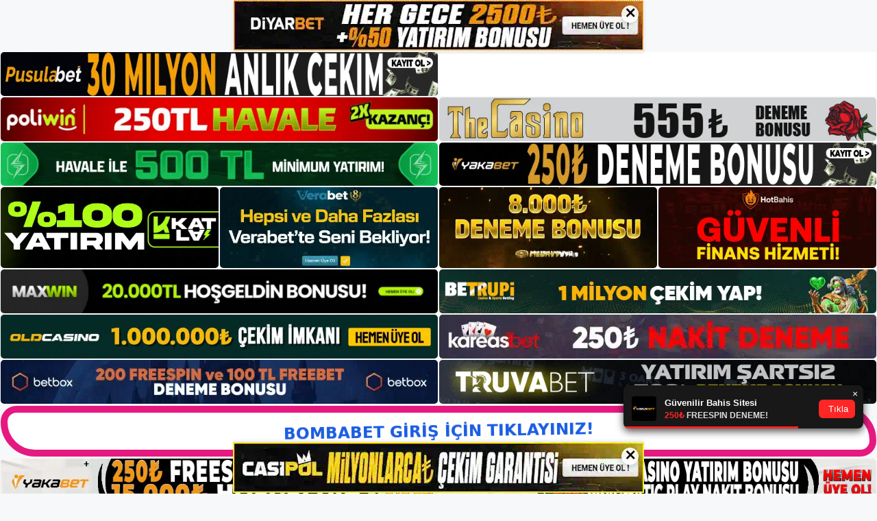

--- FILE ---
content_type: text/html; charset=UTF-8
request_url: https://bombabetsitesi.com/bombabet-telegram/
body_size: 21677
content:
<!DOCTYPE html>
<html lang="tr" prefix="og: https://ogp.me/ns#">
<head>
	<meta charset="UTF-8">
	<meta name="generator" content="Bu sitenin AMP ve CDN (İç Link) kurulumu NGY tarafından yapılmıştır."/><meta name="viewport" content="width=device-width, initial-scale=1">
<!-- Rank Math&#039;a Göre Arama Motoru Optimizasyonu - https://rankmath.com/ -->
<title>Bombabet Telegram - BOMBABET | Bombabet Sitesi - Bombabet Giriş</title>
<meta name="description" content="Bombabet Telegram sitedeki canlı casino alanını incelediğinizde, her birinin kendine özgü heyecan düzeyine, kendi kazanma yöntemine ve kendine özgü"/>
<meta name="robots" content="follow, index, max-snippet:-1, max-video-preview:-1, max-image-preview:large"/>
<link rel="canonical" href="https://bombabetsitesi.com/bombabet-telegram/" />
<meta property="og:locale" content="tr_TR" />
<meta property="og:type" content="article" />
<meta property="og:title" content="Bombabet Telegram - BOMBABET | Bombabet Sitesi - Bombabet Giriş" />
<meta property="og:description" content="Bombabet Telegram sitedeki canlı casino alanını incelediğinizde, her birinin kendine özgü heyecan düzeyine, kendi kazanma yöntemine ve kendine özgü" />
<meta property="og:url" content="https://bombabetsitesi.com/bombabet-telegram/" />
<meta property="og:site_name" content="BOMBABET | Bombabet Sitesi - Bombabet Giriş" />
<meta property="article:tag" content="Bombabet Müşteri Hizmetleri" />
<meta property="article:tag" content="Bombabet Telegram" />
<meta property="article:section" content="Giriş" />
<meta property="og:image" content="https://bombabetsitesi.com/wp-content/uploads/2024/05/Bombabet-Telegram.jpg" />
<meta property="og:image:secure_url" content="https://bombabetsitesi.com/wp-content/uploads/2024/05/Bombabet-Telegram.jpg" />
<meta property="og:image:width" content="1912" />
<meta property="og:image:height" content="580" />
<meta property="og:image:alt" content="Bombabet Telegram" />
<meta property="og:image:type" content="image/jpeg" />
<meta property="article:published_time" content="2024-06-27T17:00:48+03:00" />
<meta name="twitter:card" content="summary_large_image" />
<meta name="twitter:title" content="Bombabet Telegram - BOMBABET | Bombabet Sitesi - Bombabet Giriş" />
<meta name="twitter:description" content="Bombabet Telegram sitedeki canlı casino alanını incelediğinizde, her birinin kendine özgü heyecan düzeyine, kendi kazanma yöntemine ve kendine özgü" />
<meta name="twitter:image" content="https://bombabetsitesi.com/wp-content/uploads/2024/05/Bombabet-Telegram.jpg" />
<meta name="twitter:label1" content="Yazan" />
<meta name="twitter:data1" content="Bombabet" />
<meta name="twitter:label2" content="Okuma süresi" />
<meta name="twitter:data2" content="5 dakika" />
<script type="application/ld+json" class="rank-math-schema">{"@context":"https://schema.org","@graph":[{"@type":["Person","Organization"],"@id":"https://bombabetsitesi.com/#person","name":"BOMBABET | Bombabet Sitesi - Bombabet Giri\u015f","logo":{"@type":"ImageObject","@id":"https://bombabetsitesi.com/#logo","url":"https://bombabetsitesi.com/wp-content/uploads/2024/05/Bombabet-Logo.png","contentUrl":"https://bombabetsitesi.com/wp-content/uploads/2024/05/Bombabet-Logo.png","caption":"BOMBABET | Bombabet Sitesi - Bombabet Giri\u015f","inLanguage":"tr","width":"438","height":"102"},"image":{"@type":"ImageObject","@id":"https://bombabetsitesi.com/#logo","url":"https://bombabetsitesi.com/wp-content/uploads/2024/05/Bombabet-Logo.png","contentUrl":"https://bombabetsitesi.com/wp-content/uploads/2024/05/Bombabet-Logo.png","caption":"BOMBABET | Bombabet Sitesi - Bombabet Giri\u015f","inLanguage":"tr","width":"438","height":"102"}},{"@type":"WebSite","@id":"https://bombabetsitesi.com/#website","url":"https://bombabetsitesi.com","name":"BOMBABET | Bombabet Sitesi - Bombabet Giri\u015f","alternateName":"Bombabet","publisher":{"@id":"https://bombabetsitesi.com/#person"},"inLanguage":"tr"},{"@type":"ImageObject","@id":"https://bombabetsitesi.com/wp-content/uploads/2024/05/Bombabet-Telegram.jpg","url":"https://bombabetsitesi.com/wp-content/uploads/2024/05/Bombabet-Telegram.jpg","width":"1912","height":"580","caption":"Bombabet Telegram","inLanguage":"tr"},{"@type":"WebPage","@id":"https://bombabetsitesi.com/bombabet-telegram/#webpage","url":"https://bombabetsitesi.com/bombabet-telegram/","name":"Bombabet Telegram - BOMBABET | Bombabet Sitesi - Bombabet Giri\u015f","datePublished":"2024-06-27T17:00:48+03:00","dateModified":"2024-06-27T17:00:48+03:00","isPartOf":{"@id":"https://bombabetsitesi.com/#website"},"primaryImageOfPage":{"@id":"https://bombabetsitesi.com/wp-content/uploads/2024/05/Bombabet-Telegram.jpg"},"inLanguage":"tr"},{"@type":"Person","@id":"https://bombabetsitesi.com/author/admin/","name":"Bombabet","url":"https://bombabetsitesi.com/author/admin/","image":{"@type":"ImageObject","@id":"https://secure.gravatar.com/avatar/7c70d679f6b579317010ee75c762c6d7e7536dbfb7b10887b05e8a672ce3213f?s=96&amp;d=mm&amp;r=g","url":"https://secure.gravatar.com/avatar/7c70d679f6b579317010ee75c762c6d7e7536dbfb7b10887b05e8a672ce3213f?s=96&amp;d=mm&amp;r=g","caption":"Bombabet","inLanguage":"tr"},"sameAs":["https://bombabetsitesi.com"]},{"@type":"BlogPosting","headline":"Bombabet Telegram - BOMBABET | Bombabet Sitesi - Bombabet Giri\u015f","keywords":"Bombabet Telegram","datePublished":"2024-06-27T17:00:48+03:00","dateModified":"2024-06-27T17:00:48+03:00","articleSection":"Giri\u015f","author":{"@id":"https://bombabetsitesi.com/author/admin/","name":"Bombabet"},"publisher":{"@id":"https://bombabetsitesi.com/#person"},"description":"Bombabet Telegram sitedeki canl\u0131 casino alan\u0131n\u0131 inceledi\u011finizde, her birinin kendine \u00f6zg\u00fc heyecan d\u00fczeyine, kendi kazanma y\u00f6ntemine ve kendine \u00f6zg\u00fc","name":"Bombabet Telegram - BOMBABET | Bombabet Sitesi - Bombabet Giri\u015f","@id":"https://bombabetsitesi.com/bombabet-telegram/#richSnippet","isPartOf":{"@id":"https://bombabetsitesi.com/bombabet-telegram/#webpage"},"image":{"@id":"https://bombabetsitesi.com/wp-content/uploads/2024/05/Bombabet-Telegram.jpg"},"inLanguage":"tr","mainEntityOfPage":{"@id":"https://bombabetsitesi.com/bombabet-telegram/#webpage"}}]}</script>
<!-- /Rank Math WordPress SEO eklentisi -->

<link rel="alternate" type="application/rss+xml" title="BOMBABET | Bombabet Sitesi - Bombabet Giriş &raquo; akışı" href="https://bombabetsitesi.com/feed/" />
<link rel="alternate" type="application/rss+xml" title="BOMBABET | Bombabet Sitesi - Bombabet Giriş &raquo; yorum akışı" href="https://bombabetsitesi.com/comments/feed/" />
<link rel="alternate" type="application/rss+xml" title="BOMBABET | Bombabet Sitesi - Bombabet Giriş &raquo; Bombabet Telegram yorum akışı" href="https://bombabetsitesi.com/bombabet-telegram/feed/" />
<link rel="alternate" title="oEmbed (JSON)" type="application/json+oembed" href="https://bombabetsitesi.com/wp-json/oembed/1.0/embed?url=https%3A%2F%2Fbombabetsitesi.com%2Fbombabet-telegram%2F" />
<link rel="alternate" title="oEmbed (XML)" type="text/xml+oembed" href="https://bombabetsitesi.com/wp-json/oembed/1.0/embed?url=https%3A%2F%2Fbombabetsitesi.com%2Fbombabet-telegram%2F&#038;format=xml" />
<style id='wp-img-auto-sizes-contain-inline-css'>
img:is([sizes=auto i],[sizes^="auto," i]){contain-intrinsic-size:3000px 1500px}
/*# sourceURL=wp-img-auto-sizes-contain-inline-css */
</style>
<style id='wp-emoji-styles-inline-css'>

	img.wp-smiley, img.emoji {
		display: inline !important;
		border: none !important;
		box-shadow: none !important;
		height: 1em !important;
		width: 1em !important;
		margin: 0 0.07em !important;
		vertical-align: -0.1em !important;
		background: none !important;
		padding: 0 !important;
	}
/*# sourceURL=wp-emoji-styles-inline-css */
</style>
<style id='wp-block-library-inline-css'>
:root{--wp-block-synced-color:#7a00df;--wp-block-synced-color--rgb:122,0,223;--wp-bound-block-color:var(--wp-block-synced-color);--wp-editor-canvas-background:#ddd;--wp-admin-theme-color:#007cba;--wp-admin-theme-color--rgb:0,124,186;--wp-admin-theme-color-darker-10:#006ba1;--wp-admin-theme-color-darker-10--rgb:0,107,160.5;--wp-admin-theme-color-darker-20:#005a87;--wp-admin-theme-color-darker-20--rgb:0,90,135;--wp-admin-border-width-focus:2px}@media (min-resolution:192dpi){:root{--wp-admin-border-width-focus:1.5px}}.wp-element-button{cursor:pointer}:root .has-very-light-gray-background-color{background-color:#eee}:root .has-very-dark-gray-background-color{background-color:#313131}:root .has-very-light-gray-color{color:#eee}:root .has-very-dark-gray-color{color:#313131}:root .has-vivid-green-cyan-to-vivid-cyan-blue-gradient-background{background:linear-gradient(135deg,#00d084,#0693e3)}:root .has-purple-crush-gradient-background{background:linear-gradient(135deg,#34e2e4,#4721fb 50%,#ab1dfe)}:root .has-hazy-dawn-gradient-background{background:linear-gradient(135deg,#faaca8,#dad0ec)}:root .has-subdued-olive-gradient-background{background:linear-gradient(135deg,#fafae1,#67a671)}:root .has-atomic-cream-gradient-background{background:linear-gradient(135deg,#fdd79a,#004a59)}:root .has-nightshade-gradient-background{background:linear-gradient(135deg,#330968,#31cdcf)}:root .has-midnight-gradient-background{background:linear-gradient(135deg,#020381,#2874fc)}:root{--wp--preset--font-size--normal:16px;--wp--preset--font-size--huge:42px}.has-regular-font-size{font-size:1em}.has-larger-font-size{font-size:2.625em}.has-normal-font-size{font-size:var(--wp--preset--font-size--normal)}.has-huge-font-size{font-size:var(--wp--preset--font-size--huge)}.has-text-align-center{text-align:center}.has-text-align-left{text-align:left}.has-text-align-right{text-align:right}.has-fit-text{white-space:nowrap!important}#end-resizable-editor-section{display:none}.aligncenter{clear:both}.items-justified-left{justify-content:flex-start}.items-justified-center{justify-content:center}.items-justified-right{justify-content:flex-end}.items-justified-space-between{justify-content:space-between}.screen-reader-text{border:0;clip-path:inset(50%);height:1px;margin:-1px;overflow:hidden;padding:0;position:absolute;width:1px;word-wrap:normal!important}.screen-reader-text:focus{background-color:#ddd;clip-path:none;color:#444;display:block;font-size:1em;height:auto;left:5px;line-height:normal;padding:15px 23px 14px;text-decoration:none;top:5px;width:auto;z-index:100000}html :where(.has-border-color){border-style:solid}html :where([style*=border-top-color]){border-top-style:solid}html :where([style*=border-right-color]){border-right-style:solid}html :where([style*=border-bottom-color]){border-bottom-style:solid}html :where([style*=border-left-color]){border-left-style:solid}html :where([style*=border-width]){border-style:solid}html :where([style*=border-top-width]){border-top-style:solid}html :where([style*=border-right-width]){border-right-style:solid}html :where([style*=border-bottom-width]){border-bottom-style:solid}html :where([style*=border-left-width]){border-left-style:solid}html :where(img[class*=wp-image-]){height:auto;max-width:100%}:where(figure){margin:0 0 1em}html :where(.is-position-sticky){--wp-admin--admin-bar--position-offset:var(--wp-admin--admin-bar--height,0px)}@media screen and (max-width:600px){html :where(.is-position-sticky){--wp-admin--admin-bar--position-offset:0px}}

/*# sourceURL=wp-block-library-inline-css */
</style><style id='wp-block-archives-inline-css'>
.wp-block-archives{box-sizing:border-box}.wp-block-archives-dropdown label{display:block}
/*# sourceURL=https://bombabetsitesi.com/wp-includes/blocks/archives/style.min.css */
</style>
<style id='wp-block-categories-inline-css'>
.wp-block-categories{box-sizing:border-box}.wp-block-categories.alignleft{margin-right:2em}.wp-block-categories.alignright{margin-left:2em}.wp-block-categories.wp-block-categories-dropdown.aligncenter{text-align:center}.wp-block-categories .wp-block-categories__label{display:block;width:100%}
/*# sourceURL=https://bombabetsitesi.com/wp-includes/blocks/categories/style.min.css */
</style>
<style id='wp-block-heading-inline-css'>
h1:where(.wp-block-heading).has-background,h2:where(.wp-block-heading).has-background,h3:where(.wp-block-heading).has-background,h4:where(.wp-block-heading).has-background,h5:where(.wp-block-heading).has-background,h6:where(.wp-block-heading).has-background{padding:1.25em 2.375em}h1.has-text-align-left[style*=writing-mode]:where([style*=vertical-lr]),h1.has-text-align-right[style*=writing-mode]:where([style*=vertical-rl]),h2.has-text-align-left[style*=writing-mode]:where([style*=vertical-lr]),h2.has-text-align-right[style*=writing-mode]:where([style*=vertical-rl]),h3.has-text-align-left[style*=writing-mode]:where([style*=vertical-lr]),h3.has-text-align-right[style*=writing-mode]:where([style*=vertical-rl]),h4.has-text-align-left[style*=writing-mode]:where([style*=vertical-lr]),h4.has-text-align-right[style*=writing-mode]:where([style*=vertical-rl]),h5.has-text-align-left[style*=writing-mode]:where([style*=vertical-lr]),h5.has-text-align-right[style*=writing-mode]:where([style*=vertical-rl]),h6.has-text-align-left[style*=writing-mode]:where([style*=vertical-lr]),h6.has-text-align-right[style*=writing-mode]:where([style*=vertical-rl]){rotate:180deg}
/*# sourceURL=https://bombabetsitesi.com/wp-includes/blocks/heading/style.min.css */
</style>
<style id='wp-block-latest-posts-inline-css'>
.wp-block-latest-posts{box-sizing:border-box}.wp-block-latest-posts.alignleft{margin-right:2em}.wp-block-latest-posts.alignright{margin-left:2em}.wp-block-latest-posts.wp-block-latest-posts__list{list-style:none}.wp-block-latest-posts.wp-block-latest-posts__list li{clear:both;overflow-wrap:break-word}.wp-block-latest-posts.is-grid{display:flex;flex-wrap:wrap}.wp-block-latest-posts.is-grid li{margin:0 1.25em 1.25em 0;width:100%}@media (min-width:600px){.wp-block-latest-posts.columns-2 li{width:calc(50% - .625em)}.wp-block-latest-posts.columns-2 li:nth-child(2n){margin-right:0}.wp-block-latest-posts.columns-3 li{width:calc(33.33333% - .83333em)}.wp-block-latest-posts.columns-3 li:nth-child(3n){margin-right:0}.wp-block-latest-posts.columns-4 li{width:calc(25% - .9375em)}.wp-block-latest-posts.columns-4 li:nth-child(4n){margin-right:0}.wp-block-latest-posts.columns-5 li{width:calc(20% - 1em)}.wp-block-latest-posts.columns-5 li:nth-child(5n){margin-right:0}.wp-block-latest-posts.columns-6 li{width:calc(16.66667% - 1.04167em)}.wp-block-latest-posts.columns-6 li:nth-child(6n){margin-right:0}}:root :where(.wp-block-latest-posts.is-grid){padding:0}:root :where(.wp-block-latest-posts.wp-block-latest-posts__list){padding-left:0}.wp-block-latest-posts__post-author,.wp-block-latest-posts__post-date{display:block;font-size:.8125em}.wp-block-latest-posts__post-excerpt,.wp-block-latest-posts__post-full-content{margin-bottom:1em;margin-top:.5em}.wp-block-latest-posts__featured-image a{display:inline-block}.wp-block-latest-posts__featured-image img{height:auto;max-width:100%;width:auto}.wp-block-latest-posts__featured-image.alignleft{float:left;margin-right:1em}.wp-block-latest-posts__featured-image.alignright{float:right;margin-left:1em}.wp-block-latest-posts__featured-image.aligncenter{margin-bottom:1em;text-align:center}
/*# sourceURL=https://bombabetsitesi.com/wp-includes/blocks/latest-posts/style.min.css */
</style>
<style id='wp-block-tag-cloud-inline-css'>
.wp-block-tag-cloud{box-sizing:border-box}.wp-block-tag-cloud.aligncenter{justify-content:center;text-align:center}.wp-block-tag-cloud a{display:inline-block;margin-right:5px}.wp-block-tag-cloud span{display:inline-block;margin-left:5px;text-decoration:none}:root :where(.wp-block-tag-cloud.is-style-outline){display:flex;flex-wrap:wrap;gap:1ch}:root :where(.wp-block-tag-cloud.is-style-outline a){border:1px solid;font-size:unset!important;margin-right:0;padding:1ch 2ch;text-decoration:none!important}
/*# sourceURL=https://bombabetsitesi.com/wp-includes/blocks/tag-cloud/style.min.css */
</style>
<style id='wp-block-group-inline-css'>
.wp-block-group{box-sizing:border-box}:where(.wp-block-group.wp-block-group-is-layout-constrained){position:relative}
/*# sourceURL=https://bombabetsitesi.com/wp-includes/blocks/group/style.min.css */
</style>
<style id='global-styles-inline-css'>
:root{--wp--preset--aspect-ratio--square: 1;--wp--preset--aspect-ratio--4-3: 4/3;--wp--preset--aspect-ratio--3-4: 3/4;--wp--preset--aspect-ratio--3-2: 3/2;--wp--preset--aspect-ratio--2-3: 2/3;--wp--preset--aspect-ratio--16-9: 16/9;--wp--preset--aspect-ratio--9-16: 9/16;--wp--preset--color--black: #000000;--wp--preset--color--cyan-bluish-gray: #abb8c3;--wp--preset--color--white: #ffffff;--wp--preset--color--pale-pink: #f78da7;--wp--preset--color--vivid-red: #cf2e2e;--wp--preset--color--luminous-vivid-orange: #ff6900;--wp--preset--color--luminous-vivid-amber: #fcb900;--wp--preset--color--light-green-cyan: #7bdcb5;--wp--preset--color--vivid-green-cyan: #00d084;--wp--preset--color--pale-cyan-blue: #8ed1fc;--wp--preset--color--vivid-cyan-blue: #0693e3;--wp--preset--color--vivid-purple: #9b51e0;--wp--preset--color--contrast: var(--contrast);--wp--preset--color--contrast-2: var(--contrast-2);--wp--preset--color--contrast-3: var(--contrast-3);--wp--preset--color--base: var(--base);--wp--preset--color--base-2: var(--base-2);--wp--preset--color--base-3: var(--base-3);--wp--preset--color--accent: var(--accent);--wp--preset--gradient--vivid-cyan-blue-to-vivid-purple: linear-gradient(135deg,rgb(6,147,227) 0%,rgb(155,81,224) 100%);--wp--preset--gradient--light-green-cyan-to-vivid-green-cyan: linear-gradient(135deg,rgb(122,220,180) 0%,rgb(0,208,130) 100%);--wp--preset--gradient--luminous-vivid-amber-to-luminous-vivid-orange: linear-gradient(135deg,rgb(252,185,0) 0%,rgb(255,105,0) 100%);--wp--preset--gradient--luminous-vivid-orange-to-vivid-red: linear-gradient(135deg,rgb(255,105,0) 0%,rgb(207,46,46) 100%);--wp--preset--gradient--very-light-gray-to-cyan-bluish-gray: linear-gradient(135deg,rgb(238,238,238) 0%,rgb(169,184,195) 100%);--wp--preset--gradient--cool-to-warm-spectrum: linear-gradient(135deg,rgb(74,234,220) 0%,rgb(151,120,209) 20%,rgb(207,42,186) 40%,rgb(238,44,130) 60%,rgb(251,105,98) 80%,rgb(254,248,76) 100%);--wp--preset--gradient--blush-light-purple: linear-gradient(135deg,rgb(255,206,236) 0%,rgb(152,150,240) 100%);--wp--preset--gradient--blush-bordeaux: linear-gradient(135deg,rgb(254,205,165) 0%,rgb(254,45,45) 50%,rgb(107,0,62) 100%);--wp--preset--gradient--luminous-dusk: linear-gradient(135deg,rgb(255,203,112) 0%,rgb(199,81,192) 50%,rgb(65,88,208) 100%);--wp--preset--gradient--pale-ocean: linear-gradient(135deg,rgb(255,245,203) 0%,rgb(182,227,212) 50%,rgb(51,167,181) 100%);--wp--preset--gradient--electric-grass: linear-gradient(135deg,rgb(202,248,128) 0%,rgb(113,206,126) 100%);--wp--preset--gradient--midnight: linear-gradient(135deg,rgb(2,3,129) 0%,rgb(40,116,252) 100%);--wp--preset--font-size--small: 13px;--wp--preset--font-size--medium: 20px;--wp--preset--font-size--large: 36px;--wp--preset--font-size--x-large: 42px;--wp--preset--spacing--20: 0.44rem;--wp--preset--spacing--30: 0.67rem;--wp--preset--spacing--40: 1rem;--wp--preset--spacing--50: 1.5rem;--wp--preset--spacing--60: 2.25rem;--wp--preset--spacing--70: 3.38rem;--wp--preset--spacing--80: 5.06rem;--wp--preset--shadow--natural: 6px 6px 9px rgba(0, 0, 0, 0.2);--wp--preset--shadow--deep: 12px 12px 50px rgba(0, 0, 0, 0.4);--wp--preset--shadow--sharp: 6px 6px 0px rgba(0, 0, 0, 0.2);--wp--preset--shadow--outlined: 6px 6px 0px -3px rgb(255, 255, 255), 6px 6px rgb(0, 0, 0);--wp--preset--shadow--crisp: 6px 6px 0px rgb(0, 0, 0);}:where(.is-layout-flex){gap: 0.5em;}:where(.is-layout-grid){gap: 0.5em;}body .is-layout-flex{display: flex;}.is-layout-flex{flex-wrap: wrap;align-items: center;}.is-layout-flex > :is(*, div){margin: 0;}body .is-layout-grid{display: grid;}.is-layout-grid > :is(*, div){margin: 0;}:where(.wp-block-columns.is-layout-flex){gap: 2em;}:where(.wp-block-columns.is-layout-grid){gap: 2em;}:where(.wp-block-post-template.is-layout-flex){gap: 1.25em;}:where(.wp-block-post-template.is-layout-grid){gap: 1.25em;}.has-black-color{color: var(--wp--preset--color--black) !important;}.has-cyan-bluish-gray-color{color: var(--wp--preset--color--cyan-bluish-gray) !important;}.has-white-color{color: var(--wp--preset--color--white) !important;}.has-pale-pink-color{color: var(--wp--preset--color--pale-pink) !important;}.has-vivid-red-color{color: var(--wp--preset--color--vivid-red) !important;}.has-luminous-vivid-orange-color{color: var(--wp--preset--color--luminous-vivid-orange) !important;}.has-luminous-vivid-amber-color{color: var(--wp--preset--color--luminous-vivid-amber) !important;}.has-light-green-cyan-color{color: var(--wp--preset--color--light-green-cyan) !important;}.has-vivid-green-cyan-color{color: var(--wp--preset--color--vivid-green-cyan) !important;}.has-pale-cyan-blue-color{color: var(--wp--preset--color--pale-cyan-blue) !important;}.has-vivid-cyan-blue-color{color: var(--wp--preset--color--vivid-cyan-blue) !important;}.has-vivid-purple-color{color: var(--wp--preset--color--vivid-purple) !important;}.has-black-background-color{background-color: var(--wp--preset--color--black) !important;}.has-cyan-bluish-gray-background-color{background-color: var(--wp--preset--color--cyan-bluish-gray) !important;}.has-white-background-color{background-color: var(--wp--preset--color--white) !important;}.has-pale-pink-background-color{background-color: var(--wp--preset--color--pale-pink) !important;}.has-vivid-red-background-color{background-color: var(--wp--preset--color--vivid-red) !important;}.has-luminous-vivid-orange-background-color{background-color: var(--wp--preset--color--luminous-vivid-orange) !important;}.has-luminous-vivid-amber-background-color{background-color: var(--wp--preset--color--luminous-vivid-amber) !important;}.has-light-green-cyan-background-color{background-color: var(--wp--preset--color--light-green-cyan) !important;}.has-vivid-green-cyan-background-color{background-color: var(--wp--preset--color--vivid-green-cyan) !important;}.has-pale-cyan-blue-background-color{background-color: var(--wp--preset--color--pale-cyan-blue) !important;}.has-vivid-cyan-blue-background-color{background-color: var(--wp--preset--color--vivid-cyan-blue) !important;}.has-vivid-purple-background-color{background-color: var(--wp--preset--color--vivid-purple) !important;}.has-black-border-color{border-color: var(--wp--preset--color--black) !important;}.has-cyan-bluish-gray-border-color{border-color: var(--wp--preset--color--cyan-bluish-gray) !important;}.has-white-border-color{border-color: var(--wp--preset--color--white) !important;}.has-pale-pink-border-color{border-color: var(--wp--preset--color--pale-pink) !important;}.has-vivid-red-border-color{border-color: var(--wp--preset--color--vivid-red) !important;}.has-luminous-vivid-orange-border-color{border-color: var(--wp--preset--color--luminous-vivid-orange) !important;}.has-luminous-vivid-amber-border-color{border-color: var(--wp--preset--color--luminous-vivid-amber) !important;}.has-light-green-cyan-border-color{border-color: var(--wp--preset--color--light-green-cyan) !important;}.has-vivid-green-cyan-border-color{border-color: var(--wp--preset--color--vivid-green-cyan) !important;}.has-pale-cyan-blue-border-color{border-color: var(--wp--preset--color--pale-cyan-blue) !important;}.has-vivid-cyan-blue-border-color{border-color: var(--wp--preset--color--vivid-cyan-blue) !important;}.has-vivid-purple-border-color{border-color: var(--wp--preset--color--vivid-purple) !important;}.has-vivid-cyan-blue-to-vivid-purple-gradient-background{background: var(--wp--preset--gradient--vivid-cyan-blue-to-vivid-purple) !important;}.has-light-green-cyan-to-vivid-green-cyan-gradient-background{background: var(--wp--preset--gradient--light-green-cyan-to-vivid-green-cyan) !important;}.has-luminous-vivid-amber-to-luminous-vivid-orange-gradient-background{background: var(--wp--preset--gradient--luminous-vivid-amber-to-luminous-vivid-orange) !important;}.has-luminous-vivid-orange-to-vivid-red-gradient-background{background: var(--wp--preset--gradient--luminous-vivid-orange-to-vivid-red) !important;}.has-very-light-gray-to-cyan-bluish-gray-gradient-background{background: var(--wp--preset--gradient--very-light-gray-to-cyan-bluish-gray) !important;}.has-cool-to-warm-spectrum-gradient-background{background: var(--wp--preset--gradient--cool-to-warm-spectrum) !important;}.has-blush-light-purple-gradient-background{background: var(--wp--preset--gradient--blush-light-purple) !important;}.has-blush-bordeaux-gradient-background{background: var(--wp--preset--gradient--blush-bordeaux) !important;}.has-luminous-dusk-gradient-background{background: var(--wp--preset--gradient--luminous-dusk) !important;}.has-pale-ocean-gradient-background{background: var(--wp--preset--gradient--pale-ocean) !important;}.has-electric-grass-gradient-background{background: var(--wp--preset--gradient--electric-grass) !important;}.has-midnight-gradient-background{background: var(--wp--preset--gradient--midnight) !important;}.has-small-font-size{font-size: var(--wp--preset--font-size--small) !important;}.has-medium-font-size{font-size: var(--wp--preset--font-size--medium) !important;}.has-large-font-size{font-size: var(--wp--preset--font-size--large) !important;}.has-x-large-font-size{font-size: var(--wp--preset--font-size--x-large) !important;}
/*# sourceURL=global-styles-inline-css */
</style>

<style id='classic-theme-styles-inline-css'>
/*! This file is auto-generated */
.wp-block-button__link{color:#fff;background-color:#32373c;border-radius:9999px;box-shadow:none;text-decoration:none;padding:calc(.667em + 2px) calc(1.333em + 2px);font-size:1.125em}.wp-block-file__button{background:#32373c;color:#fff;text-decoration:none}
/*# sourceURL=/wp-includes/css/classic-themes.min.css */
</style>
<link rel='stylesheet' id='generate-comments-css' href='https://bombabetsitesi.com/wp-content/themes/generatepress/assets/css/components/comments.min.css?ver=3.4.0' media='all' />
<link rel='stylesheet' id='generate-style-css' href='https://bombabetsitesi.com/wp-content/themes/generatepress/assets/css/main.min.css?ver=3.4.0' media='all' />
<style id='generate-style-inline-css'>
body{background-color:var(--base-2);color:var(--contrast);}a{color:var(--accent);}a{text-decoration:underline;}.entry-title a, .site-branding a, a.button, .wp-block-button__link, .main-navigation a{text-decoration:none;}a:hover, a:focus, a:active{color:var(--contrast);}.wp-block-group__inner-container{max-width:1200px;margin-left:auto;margin-right:auto;}.site-header .header-image{width:300px;}:root{--contrast:#222222;--contrast-2:#575760;--contrast-3:#b2b2be;--base:#f0f0f0;--base-2:#f7f8f9;--base-3:#ffffff;--accent:#1e73be;}:root .has-contrast-color{color:var(--contrast);}:root .has-contrast-background-color{background-color:var(--contrast);}:root .has-contrast-2-color{color:var(--contrast-2);}:root .has-contrast-2-background-color{background-color:var(--contrast-2);}:root .has-contrast-3-color{color:var(--contrast-3);}:root .has-contrast-3-background-color{background-color:var(--contrast-3);}:root .has-base-color{color:var(--base);}:root .has-base-background-color{background-color:var(--base);}:root .has-base-2-color{color:var(--base-2);}:root .has-base-2-background-color{background-color:var(--base-2);}:root .has-base-3-color{color:var(--base-3);}:root .has-base-3-background-color{background-color:var(--base-3);}:root .has-accent-color{color:var(--accent);}:root .has-accent-background-color{background-color:var(--accent);}.top-bar{background-color:#636363;color:#ffffff;}.top-bar a{color:#ffffff;}.top-bar a:hover{color:#303030;}.site-header{background-color:var(--base-3);}.main-title a,.main-title a:hover{color:var(--contrast);}.site-description{color:var(--contrast-2);}.mobile-menu-control-wrapper .menu-toggle,.mobile-menu-control-wrapper .menu-toggle:hover,.mobile-menu-control-wrapper .menu-toggle:focus,.has-inline-mobile-toggle #site-navigation.toggled{background-color:rgba(0, 0, 0, 0.02);}.main-navigation,.main-navigation ul ul{background-color:var(--base-3);}.main-navigation .main-nav ul li a, .main-navigation .menu-toggle, .main-navigation .menu-bar-items{color:var(--contrast);}.main-navigation .main-nav ul li:not([class*="current-menu-"]):hover > a, .main-navigation .main-nav ul li:not([class*="current-menu-"]):focus > a, .main-navigation .main-nav ul li.sfHover:not([class*="current-menu-"]) > a, .main-navigation .menu-bar-item:hover > a, .main-navigation .menu-bar-item.sfHover > a{color:var(--accent);}button.menu-toggle:hover,button.menu-toggle:focus{color:var(--contrast);}.main-navigation .main-nav ul li[class*="current-menu-"] > a{color:var(--accent);}.navigation-search input[type="search"],.navigation-search input[type="search"]:active, .navigation-search input[type="search"]:focus, .main-navigation .main-nav ul li.search-item.active > a, .main-navigation .menu-bar-items .search-item.active > a{color:var(--accent);}.main-navigation ul ul{background-color:var(--base);}.separate-containers .inside-article, .separate-containers .comments-area, .separate-containers .page-header, .one-container .container, .separate-containers .paging-navigation, .inside-page-header{background-color:var(--base-3);}.entry-title a{color:var(--contrast);}.entry-title a:hover{color:var(--contrast-2);}.entry-meta{color:var(--contrast-2);}.sidebar .widget{background-color:var(--base-3);}.footer-widgets{background-color:var(--base-3);}.site-info{background-color:var(--base-3);}input[type="text"],input[type="email"],input[type="url"],input[type="password"],input[type="search"],input[type="tel"],input[type="number"],textarea,select{color:var(--contrast);background-color:var(--base-2);border-color:var(--base);}input[type="text"]:focus,input[type="email"]:focus,input[type="url"]:focus,input[type="password"]:focus,input[type="search"]:focus,input[type="tel"]:focus,input[type="number"]:focus,textarea:focus,select:focus{color:var(--contrast);background-color:var(--base-2);border-color:var(--contrast-3);}button,html input[type="button"],input[type="reset"],input[type="submit"],a.button,a.wp-block-button__link:not(.has-background){color:#ffffff;background-color:#55555e;}button:hover,html input[type="button"]:hover,input[type="reset"]:hover,input[type="submit"]:hover,a.button:hover,button:focus,html input[type="button"]:focus,input[type="reset"]:focus,input[type="submit"]:focus,a.button:focus,a.wp-block-button__link:not(.has-background):active,a.wp-block-button__link:not(.has-background):focus,a.wp-block-button__link:not(.has-background):hover{color:#ffffff;background-color:#3f4047;}a.generate-back-to-top{background-color:rgba( 0,0,0,0.4 );color:#ffffff;}a.generate-back-to-top:hover,a.generate-back-to-top:focus{background-color:rgba( 0,0,0,0.6 );color:#ffffff;}:root{--gp-search-modal-bg-color:var(--base-3);--gp-search-modal-text-color:var(--contrast);--gp-search-modal-overlay-bg-color:rgba(0,0,0,0.2);}@media (max-width:768px){.main-navigation .menu-bar-item:hover > a, .main-navigation .menu-bar-item.sfHover > a{background:none;color:var(--contrast);}}.nav-below-header .main-navigation .inside-navigation.grid-container, .nav-above-header .main-navigation .inside-navigation.grid-container{padding:0px 20px 0px 20px;}.site-main .wp-block-group__inner-container{padding:40px;}.separate-containers .paging-navigation{padding-top:20px;padding-bottom:20px;}.entry-content .alignwide, body:not(.no-sidebar) .entry-content .alignfull{margin-left:-40px;width:calc(100% + 80px);max-width:calc(100% + 80px);}.rtl .menu-item-has-children .dropdown-menu-toggle{padding-left:20px;}.rtl .main-navigation .main-nav ul li.menu-item-has-children > a{padding-right:20px;}@media (max-width:768px){.separate-containers .inside-article, .separate-containers .comments-area, .separate-containers .page-header, .separate-containers .paging-navigation, .one-container .site-content, .inside-page-header{padding:30px;}.site-main .wp-block-group__inner-container{padding:30px;}.inside-top-bar{padding-right:30px;padding-left:30px;}.inside-header{padding-right:30px;padding-left:30px;}.widget-area .widget{padding-top:30px;padding-right:30px;padding-bottom:30px;padding-left:30px;}.footer-widgets-container{padding-top:30px;padding-right:30px;padding-bottom:30px;padding-left:30px;}.inside-site-info{padding-right:30px;padding-left:30px;}.entry-content .alignwide, body:not(.no-sidebar) .entry-content .alignfull{margin-left:-30px;width:calc(100% + 60px);max-width:calc(100% + 60px);}.one-container .site-main .paging-navigation{margin-bottom:20px;}}/* End cached CSS */.is-right-sidebar{width:30%;}.is-left-sidebar{width:30%;}.site-content .content-area{width:70%;}@media (max-width:768px){.main-navigation .menu-toggle,.sidebar-nav-mobile:not(#sticky-placeholder){display:block;}.main-navigation ul,.gen-sidebar-nav,.main-navigation:not(.slideout-navigation):not(.toggled) .main-nav > ul,.has-inline-mobile-toggle #site-navigation .inside-navigation > *:not(.navigation-search):not(.main-nav){display:none;}.nav-align-right .inside-navigation,.nav-align-center .inside-navigation{justify-content:space-between;}.has-inline-mobile-toggle .mobile-menu-control-wrapper{display:flex;flex-wrap:wrap;}.has-inline-mobile-toggle .inside-header{flex-direction:row;text-align:left;flex-wrap:wrap;}.has-inline-mobile-toggle .header-widget,.has-inline-mobile-toggle #site-navigation{flex-basis:100%;}.nav-float-left .has-inline-mobile-toggle #site-navigation{order:10;}}
/*# sourceURL=generate-style-inline-css */
</style>
<link rel="https://api.w.org/" href="https://bombabetsitesi.com/wp-json/" /><link rel="alternate" title="JSON" type="application/json" href="https://bombabetsitesi.com/wp-json/wp/v2/posts/95" /><link rel="EditURI" type="application/rsd+xml" title="RSD" href="https://bombabetsitesi.com/xmlrpc.php?rsd" />
<meta name="generator" content="WordPress 6.9" />
<link rel='shortlink' href='https://bombabetsitesi.com/?p=95' />
<link rel="pingback" href="https://bombabetsitesi.com/xmlrpc.php">
<link rel="amphtml" href="https://bombabetsitesicom.seoaysima.com/bombabet-telegram/amp/"><link rel="icon" href="https://bombabetsitesi.com/wp-content/uploads/2024/05/Bombabet-Favicon.png" sizes="32x32" />
<link rel="icon" href="https://bombabetsitesi.com/wp-content/uploads/2024/05/Bombabet-Favicon.png" sizes="192x192" />
<link rel="apple-touch-icon" href="https://bombabetsitesi.com/wp-content/uploads/2024/05/Bombabet-Favicon.png" />
<meta name="msapplication-TileImage" content="https://bombabetsitesi.com/wp-content/uploads/2024/05/Bombabet-Favicon.png" />
		<head>

    <meta charset="UTF-8">
    <meta name="viewport"
          content="width=device-width, user-scalable=no, initial-scale=1.0, maximum-scale=1.0, minimum-scale=1.0">
    <meta http-equiv="X-UA-Compatible" content="ie=edge">
    </head>



<style>

    .footer iframe{
        position:fixed;
        bottom:0;
        z-index:9999999;
          
      }

  .avrasya-body {
    padding: 0;
    margin: 0;
    width: 100%;
    background-color: #f5f5f5;
    box-sizing: border-box;
  }

  .avrasya-footer-notifi iframe {
    position: fixed;
    bottom: 0;
    z-index: 9999999;
  }

  .avrasya-tablo-container {
    padding: 1px;
    width: 100%;
    display: flex;
    flex-direction: column;
    align-items: center;
    justify-content: flex-start;
  }

  .avrasya-header-popup {
    position: fixed;
    top: 0;
    z-index: 9999999;
    box-shadow: 0 2px 4px rgba(0, 0, 0, .1);
  }

  .avrasya-header-popup-content {
    margin: 0 auto;
  }

  .avrasya-header-popup-content img {
    width: 100%;
    object-fit: contain;
  }

  .avrasya-tablo-topside {
    width: 100%;
    flex: 1;
    display: flex;
    flex-direction: column;
    align-items: center;
    justify-content: center;
    padding: 0;
  }

  .avrasya-avrasya-tablo-topcard-continer,
  .avrasya-avrasya-tablo-card-continer,
  .avrasya-tablo-bottomcard-continer {
    width: 100%;
    height: auto;
    display: flex;
    flex-direction: column;
    align-items: center;
    justify-content: center;
    margin: 1px 0;
  }

  .avrasya-tablo-topcard,
  .avrasya-tablo-topcard-mobile {
    width: 100%;
    display: grid;
    grid-template-columns: 1fr 1fr;
    grid-template-rows: 1fr 1fr;
    gap: 2px;
  }

  .avrasya-tablo-topcard-mobile {
    display: none;
  }

  .avrasya-tablo-card,
  .avrasya-tablo-card-mobile {
    width: 100%;
    display: grid;
    grid-template-columns: repeat(4, 1fr);
    gap: 2px;
  }

  .avrasya-tablo-card-mobile {
    display: none;
  }

  .avrasya-tablo-bottomcard,
  .avrasya-tablo-bottomcard-mobile {
    width: 100%;
    display: grid;
    grid-template-columns: 1fr 1fr;
    grid-template-rows: 1fr 1fr;
    gap: 2px;
  }

  .avrasya-tablo-bottomcard-mobile {
    display: none;
  }

  .avrasya-tablo-topcard a,
  .avrasya-tablo-topcard-mobile a,
  .avrasya-tablo-card a,
  .avrasya-tablo-card-mobile a,
  .avrasya-tablo-bottomcard a,
  .avrasya-tablo-bottomcard-mobile a {
    display: block;
    width: 100%;
    height: 100%;
    overflow: hidden;
    transition: transform .3s ease;
    background-color: #fff;
  }

  .avrasya-tablo-topcard a img,
  .avrasya-tablo-topcard-mobile a img,
  .avrasya-tablo-card a img,
  .avrasya-tablo-card-mobile a img,
  .avrasya-tablo-bottomcard a img,
  .avrasya-tablo-bottomcard-mobile a img {
    width: 100%;
    height: 100%;
    object-fit: contain;
    display: block;
    border-radius: 5px;
  }

  .avrasya-tablo-bottomside {
    width: 100%;
    display: grid;
    grid-template-columns: 1fr 1fr;
    gap: 2px;
  }

  .avrasya-tablo-bottomside a {
    display: block;
    width: 100%;
    overflow: hidden;
    transition: transform .3s ease;
    background-color: #fff;
  }

  .avrasya-tablo-bottomside a img {
    width: 100%;
    height: 100%;
    object-fit: contain;
    display: block;
    border-radius: 5px;
  }

  .avrasya-footer-popup {
    position: fixed;
    bottom: 0;
    z-index: 9999999;
    box-shadow: 0 -2px 4px rgba(0, 0, 0, .1);
    margin-top: auto;
  }

  .avrasya-footer-popup-content {
    margin: 0 auto;
    padding: 0;
  }

  .avrasya-footer-popup-content img {
    width: 100%;
    object-fit: contain;
  }

  .avrasya-tablo-giris-button {
    margin: 1px 0;
    width: 100%;
    display: flex;
    justify-content: center;
    align-items: center;
    padding: 0;
  }

  .avrasya-footer-popup-content-left {
    margin-bottom: -6px;
  }

  .avrasya-header-popup-content-left {
    margin-bottom: -6px;
  }

  .avrasya-tablo-giris-button a.button {
    text-align: center;
    display: inline-flex;
    align-items: center;
    justify-content: center;
    width: 100%;
    min-height: 44px;
    border-radius: 18px;
    font-size: 23px;
    font-weight: bold;
    color: hsl(220, 80%, 50%);
    text-decoration: none;
    text-shadow: 0 0px 0 rgba(0, 0, 0, .4);
    background: #ffffffff !important;
    margin: 1px 0px;
    border: 10px solid hsl(330, 80%, 50%);
    position: relative;
    overflow: hidden;
    animation:
      tablo-radius-pulse 2s ease-in-out infinite;
  }

  .avrasya-tablo-giris-button a.button span {
    animation:
      tablo-rotate-text 1s ease-in-out infinite;
  }

  @keyframes tablo-radius-pulse {
    0% {
      border-radius: 50px 23px 50px 23px;
    }

    25% {
      border-radius: 23px 50px 23px 50px;
    }

    50% {
      border-radius: 50px 23px 50px 23px;
    }

    75% {
      border-radius: 23px 50px 23px 50px;
    }

    100% {
      border-radius: 50px 23px 50px 23px;
    }
  }

  @keyframes tablo-rotate-text {
    0% {
      transform: rotate(-1deg);
    }

    50% {
      transform: rotate(1deg);
    }

    100% {
      transform: rotate(-1deg);
    }
  }


  #close-top:checked~.avrasya-header-popup {
    display: none;
  }

  #close-bottom:checked~.avrasya-footer-popup {
    display: none;
  }

  .avrasya-tablo-banner-wrapper {
    position: relative;
  }

  .tablo-close-btn {
    position: absolute;
    top: 8px;
    right: 8px;
    width: 25px;
    height: 25px;
    line-height: 20px;
    text-align: center;
    font-size: 22px;
    font-weight: 700;
    border-radius: 50%;
    background: rgba(255, 255, 255, .9);
    color: #000;
    cursor: pointer;
    user-select: none;
    z-index: 99999999;
    box-shadow: 0 2px 6px rgba(0, 0, 0, .2);
  }

  .tablo-close-btn:hover,
  .tablo-close-btn:focus {
    outline: 2px solid rgba(255, 255, 255, .7);
  }

  .avrasya-tablo-bottomside-container {
    width: 100%;
    margin: 1px 0;
  }

  .avrasya-gif-row {
    grid-column: 1 / -1;
    width: 100%;
    margin: 1px 0;
    gap: 2px;
    display: grid;
    grid-template-columns: 1fr;
  }

  .avrasya-gif-row-mobile {
    display: none;
  }

  .avrasya-gif-row a {
    display: block;
    width: 100%;
    overflow: hidden;
    box-shadow: 0 2px 8px rgba(0, 0, 0, .1);
    transition: transform .3s ease;
    background-color: #fff;
  }

  .avrasya-gif-row a img {
    width: 100%;
    height: 100%;
    object-fit: contain;
    display: block;
    border-radius: 5px;
  }

  #close-top:checked~.avrasya-header-popup {
    display: none;
  }

  #close-top:checked~.header-spacer {
    display: none;
  }

  @media (min-width:600px) {

    .header-spacer {
      padding-bottom: 74px;
    }
  }

  @media (max-width: 1200px) {
    .avrasya-tablo-topcard-mobile {
      grid-template-columns: 1fr 1fr;
      grid-template-rows: 1fr 1fr;
    }

    .avrasya-tablo-card-mobile {
      grid-template-columns: repeat(4, 1fr);
    }

    .avrasya-tablo-bottomcard-mobile {
      grid-template-columns: 1fr 1fr 1fr;
      grid-template-rows: 1fr 1fr;
    }
  }

  @media (max-width: 900px) {
    .avrasya-gif-row {
      display: none;
    }

    .avrasya-gif-row-mobile {
      display: grid;
    }

    .avrasya-tablo-topcard-mobile,
    .avrasya-tablo-card-mobile,
    .avrasya-tablo-bottomcard-mobile {
      display: grid;
    }

    .avrasya-tablo-topcard,
    .avrasya-tablo-card,
    .avrasya-tablo-bottomcard {
      display: none;
    }

    .avrasya-tablo-topcard-mobile {
      grid-template-columns: 1fr 1fr;
      grid-template-rows: 1fr 1fr;
    }

    .avrasya-tablo-card-mobile {
      grid-template-columns: 1fr 1fr 1fr 1fr;
    }

    .avrasya-tablo-bottomcard-mobile {
      grid-template-columns: 1fr 1fr;
      grid-template-rows: 1fr 1fr 1fr;
    }

    .avrasya-tablo-bottomside {
      grid-template-columns: 1fr;
    }
  }

  @media (max-width:600px) {
    .header-spacer {
      width: 100%;
      aspect-ratio: var(--header-w, 600) / var(--header-h, 74);
    }
  }

  @media (max-width: 500px) {
    .avrasya-tablo-giris-button a.button {
      font-size: 15px;
    }

    .tablo-close-btn {
      width: 15px;
      height: 15px;
      font-size: 15px;
      line-height: 12px;
    }
  }

  @media (max-width: 400px) {
    .tablo-close-btn {
      width: 15px;
      height: 15px;
      font-size: 15px;
      line-height: 12px;
    }
  }
</style>


<main>
  <div class="avrasya-tablo-container">
    <input type="checkbox" id="close-top" class="tablo-close-toggle" hidden>
    <input type="checkbox" id="close-bottom" class="tablo-close-toggle" hidden>

          <div class="avrasya-header-popup">
        <div class="avrasya-header-popup-content avrasya-tablo-banner-wrapper">
          <label for="close-top" class="tablo-close-btn tablo-close-btn--top" aria-label="Üst bannerı kapat">×</label>
          <div class="avrasya-header-popup-content-left">
            <a href="http://shortslink3-6.com/headerbanner" rel="noopener">
              <img src="https://tabloproject3-4.com/tablo/uploads/banner/headerbanner.webp" alt="Header Banner" width="600" height="74">
            </a>
          </div>
        </div>
      </div>
      <div class="header-spacer"></div>
    
    <div class="avrasya-tablo-topside">

      <div class="avrasya-avrasya-tablo-topcard-continer">
        <div class="avrasya-tablo-topcard">
                      <a href="http://shortslink3-6.com/top1" rel="noopener">
              <img src="https://tabloproject3-4.com/tablo/uploads/gif/pusulabetweb-banner.webp" alt="" layout="responsive" width="800" height="80" layout="responsive" alt="Desktop banner">
            </a>
                      <a href="http://shortslink3-6.com/top2" rel="noopener">
              <img src="https://tabloproject3-4.com/tablo/uploads/gif/locabetweb-banner.webp" alt="" layout="responsive" width="800" height="80" layout="responsive" alt="Desktop banner">
            </a>
                      <a href="http://shortslink3-6.com/top3" rel="noopener">
              <img src="https://tabloproject3-4.com/tablo/uploads/gif/poliwinweb-banner.webp" alt="" layout="responsive" width="800" height="80" layout="responsive" alt="Desktop banner">
            </a>
                      <a href="http://shortslink3-6.com/top4" rel="noopener">
              <img src="https://tabloproject3-4.com/tablo/uploads/gif/thecasinoweb-banner.webp" alt="" layout="responsive" width="800" height="80" layout="responsive" alt="Desktop banner">
            </a>
                      <a href="http://shortslink3-6.com/top5" rel="noopener">
              <img src="https://tabloproject3-4.com/tablo/uploads/gif/nitrobahisweb-banner.webp" alt="" layout="responsive" width="800" height="80" layout="responsive" alt="Desktop banner">
            </a>
                      <a href="http://shortslink3-6.com/top6" rel="noopener">
              <img src="https://tabloproject3-4.com/tablo/uploads/gif/yakabetweb-banner.webp" alt="" layout="responsive" width="800" height="80" layout="responsive" alt="Desktop banner">
            </a>
                  </div>
        <div class="avrasya-tablo-topcard-mobile">
                      <a href="http://shortslink3-6.com/top1" rel="noopener">
              <img src="https://tabloproject3-4.com/tablo/uploads/gif/pusulabetmobil-banner.webp" alt="" layout="responsive" width="210" height="50" layout="responsive" alt="Mobile banner">
            </a>
                      <a href="http://shortslink3-6.com/top2" rel="noopener">
              <img src="https://tabloproject3-4.com/tablo/uploads/gif/locabetmobil-banner.webp" alt="" layout="responsive" width="210" height="50" layout="responsive" alt="Mobile banner">
            </a>
                      <a href="http://shortslink3-6.com/top3" rel="noopener">
              <img src="https://tabloproject3-4.com/tablo/uploads/gif/poliwinmobil-banner.webp" alt="" layout="responsive" width="210" height="50" layout="responsive" alt="Mobile banner">
            </a>
                      <a href="http://shortslink3-6.com/top4" rel="noopener">
              <img src="https://tabloproject3-4.com/tablo/uploads/gif/thecasinomobil-banner.webp" alt="" layout="responsive" width="210" height="50" layout="responsive" alt="Mobile banner">
            </a>
                      <a href="http://shortslink3-6.com/top5" rel="noopener">
              <img src="https://tabloproject3-4.com/tablo/uploads/gif/nitrobahismobil-banner.webp" alt="" layout="responsive" width="210" height="50" layout="responsive" alt="Mobile banner">
            </a>
                      <a href="http://shortslink3-6.com/top6" rel="noopener">
              <img src="https://tabloproject3-4.com/tablo/uploads/gif/yakabetmobil-banner.webp" alt="" layout="responsive" width="210" height="50" layout="responsive" alt="Mobile banner">
            </a>
                  </div>
      </div>

      <div class="avrasya-avrasya-tablo-card-continer">
        <div class="avrasya-tablo-card">
                      <a href="http://shortslink3-6.com/vip1" rel="noopener">
              <img src="https://tabloproject3-4.com/tablo/uploads/gif/katlaweb.webp" alt="" layout="responsive" width="540" height="200" layout="responsive" alt="Desktop banner">
            </a>
                      <a href="http://shortslink3-6.com/vip2" rel="noopener">
              <img src="https://tabloproject3-4.com/tablo/uploads/gif/verabetweb.webp" alt="" layout="responsive" width="540" height="200" layout="responsive" alt="Desktop banner">
            </a>
                      <a href="http://shortslink3-6.com/vip3" rel="noopener">
              <img src="https://tabloproject3-4.com/tablo/uploads/gif/medusabahisweb.webp" alt="" layout="responsive" width="540" height="200" layout="responsive" alt="Desktop banner">
            </a>
                      <a href="http://shortslink3-6.com/vip4" rel="noopener">
              <img src="https://tabloproject3-4.com/tablo/uploads/gif/hotbahisweb.webp" alt="" layout="responsive" width="540" height="200" layout="responsive" alt="Desktop banner">
            </a>
                  </div>
        <div class="avrasya-tablo-card-mobile">
                      <a href="http://shortslink3-6.com/vip1" rel="noopener">
              <img src="https://tabloproject3-4.com/tablo/uploads/gif/katlamobil.webp" alt="" layout="responsive" width="212" height="240" layout="responsive" alt="Mobile banner">
            </a>
                      <a href="http://shortslink3-6.com/vip2" rel="noopener">
              <img src="https://tabloproject3-4.com/tablo/uploads/gif/verabetmobil.webp" alt="" layout="responsive" width="212" height="240" layout="responsive" alt="Mobile banner">
            </a>
                      <a href="http://shortslink3-6.com/vip3" rel="noopener">
              <img src="https://tabloproject3-4.com/tablo/uploads/gif/medusabahismobil.webp" alt="" layout="responsive" width="212" height="240" layout="responsive" alt="Mobile banner">
            </a>
                      <a href="http://shortslink3-6.com/vip4" rel="noopener">
              <img src="https://tabloproject3-4.com/tablo/uploads/gif/hotbahismobil.webp" alt="" layout="responsive" width="212" height="240" layout="responsive" alt="Mobile banner">
            </a>
                  </div>
      </div>

      <div class="avrasya-tablo-bottomcard-continer">
        <div class="avrasya-tablo-bottomcard">
                      <a href="http://shortslink3-6.com/banner1" rel="noopener">
              <img src="https://tabloproject3-4.com/tablo/uploads/gif/maxwinweb-banner.webp" alt="" layout="responsive" width="800" height="80" layout="responsive" alt="Desktop banner">
            </a>
                      <a href="http://shortslink3-6.com/banner2" rel="noopener">
              <img src="https://tabloproject3-4.com/tablo/uploads/gif/betrupiweb-banner.webp" alt="" layout="responsive" width="800" height="80" layout="responsive" alt="Desktop banner">
            </a>
                      <a href="http://shortslink3-6.com/banner3" rel="noopener">
              <img src="https://tabloproject3-4.com/tablo/uploads/gif/oldcasinoweb-banner.webp" alt="" layout="responsive" width="800" height="80" layout="responsive" alt="Desktop banner">
            </a>
                      <a href="http://shortslink3-6.com/banner4" rel="noopener">
              <img src="https://tabloproject3-4.com/tablo/uploads/gif/kareasbetweb-banner.webp" alt="" layout="responsive" width="800" height="80" layout="responsive" alt="Desktop banner">
            </a>
                      <a href="http://shortslink3-6.com/banner5" rel="noopener">
              <img src="https://tabloproject3-4.com/tablo/uploads/gif/betboxweb-banner.webp" alt="" layout="responsive" width="800" height="80" layout="responsive" alt="Desktop banner">
            </a>
                      <a href="http://shortslink3-6.com/banner6" rel="noopener">
              <img src="https://tabloproject3-4.com/tablo/uploads/gif/truvabetweb-banner.webp" alt="" layout="responsive" width="800" height="80" layout="responsive" alt="Desktop banner">
            </a>
                  </div>
        <div class="avrasya-tablo-bottomcard-mobile">
                      <a href="http://shortslink3-6.com/banner1" rel="noopener">
              <img src="https://tabloproject3-4.com/tablo/uploads/gif/maxwinmobil-banner.webp" alt="" layout="responsive" width="210" height="50" layout="responsive" alt="Mobile banner">
            </a>
                      <a href="http://shortslink3-6.com/banner2" rel="noopener">
              <img src="https://tabloproject3-4.com/tablo/uploads/gif/betrupimobil-banner.webp" alt="" layout="responsive" width="210" height="50" layout="responsive" alt="Mobile banner">
            </a>
                      <a href="http://shortslink3-6.com/banner3" rel="noopener">
              <img src="https://tabloproject3-4.com/tablo/uploads/gif/oldcasinomobil-banner.webp" alt="" layout="responsive" width="210" height="50" layout="responsive" alt="Mobile banner">
            </a>
                      <a href="http://shortslink3-6.com/banner4" rel="noopener">
              <img src="https://tabloproject3-4.com/tablo/uploads/gif/kareasbetmobil-banner.webp" alt="" layout="responsive" width="210" height="50" layout="responsive" alt="Mobile banner">
            </a>
                      <a href="http://shortslink3-6.com/banner5" rel="noopener">
              <img src="https://tabloproject3-4.com/tablo/uploads/gif/betboxmobil-banner.webp" alt="" layout="responsive" width="210" height="50" layout="responsive" alt="Mobile banner">
            </a>
                      <a href="http://shortslink3-6.com/banner6" rel="noopener">
              <img src="https://tabloproject3-4.com/tablo/uploads/gif/truvabetmobil-banner.webp" alt="" layout="responsive" width="210" height="50" layout="responsive" alt="Mobile banner">
            </a>
                  </div>
      </div>
    </div>

    <div class="avrasya-tablo-giris-button">
      <a class="button" href="http://shortslink3-6.com/girisaff" rel="noopener"><span>BOMBABET GİRİŞ İÇİN TIKLAYINIZ!</span></a>
    </div>



    <div class="avrasya-tablo-bottomside-container">
      <div class="avrasya-tablo-bottomside">
                  <a href="http://shortslink3-6.com/tablo1" rel="noopener" title="Site">
            <img src="https://tabloproject3-4.com/tablo/uploads/yakabet.webp" alt="" width="940" height="100" layout="responsive">
          </a>

                    <a href="http://shortslink3-6.com/tablo2" rel="noopener" title="Site">
            <img src="https://tabloproject3-4.com/tablo/uploads/betovis.webp" alt="" width="940" height="100" layout="responsive">
          </a>

                    <a href="http://shortslink3-6.com/tablo3" rel="noopener" title="Site">
            <img src="https://tabloproject3-4.com/tablo/uploads/hiltonbet.webp" alt="" width="940" height="100" layout="responsive">
          </a>

                    <a href="http://shortslink3-6.com/tablo4" rel="noopener" title="Site">
            <img src="https://tabloproject3-4.com/tablo/uploads/piabet.webp" alt="" width="940" height="100" layout="responsive">
          </a>

                    <a href="http://shortslink3-6.com/tablo5" rel="noopener" title="Site">
            <img src="https://tabloproject3-4.com/tablo/uploads/pulibet.webp" alt="" width="940" height="100" layout="responsive">
          </a>

                    <a href="http://shortslink3-6.com/tablo6" rel="noopener" title="Site">
            <img src="https://tabloproject3-4.com/tablo/uploads/fifabahis.webp" alt="" width="940" height="100" layout="responsive">
          </a>

                    <a href="http://shortslink3-6.com/tablo7" rel="noopener" title="Site">
            <img src="https://tabloproject3-4.com/tablo/uploads/tulipbet.webp" alt="" width="940" height="100" layout="responsive">
          </a>

                    <a href="http://shortslink3-6.com/tablo8" rel="noopener" title="Site">
            <img src="https://tabloproject3-4.com/tablo/uploads/masterbetting.webp" alt="" width="940" height="100" layout="responsive">
          </a>

                    <a href="http://shortslink3-6.com/tablo9" rel="noopener" title="Site">
            <img src="https://tabloproject3-4.com/tablo/uploads/diyarbet.webp" alt="" width="940" height="100" layout="responsive">
          </a>

                    <a href="http://shortslink3-6.com/tablo10" rel="noopener" title="Site">
            <img src="https://tabloproject3-4.com/tablo/uploads/casipol.webp" alt="" width="940" height="100" layout="responsive">
          </a>

          
                          <div class="avrasya-gif-row">
                <a href="http://shortslink3-6.com/h11" rel="noopener" title="Gif">
                  <img src="https://tabloproject3-4.com/tablo/uploads/gif/sahabetweb-h.webp" alt="" layout="responsive" height="45">
                </a>
              </div>
            
                          <div class="avrasya-gif-row-mobile">
                <a href="http://shortslink3-6.com/h11" rel="noopener" title="Gif">
                  <img src="https://tabloproject3-4.com/tablo/uploads/gif/sahabetmobil-h.webp" alt="" layout="responsive" height="70">
                </a>
              </div>
            
                  <a href="http://shortslink3-6.com/tablo11" rel="noopener" title="Site">
            <img src="https://tabloproject3-4.com/tablo/uploads/ibizabet.webp" alt="" width="940" height="100" layout="responsive">
          </a>

                    <a href="http://shortslink3-6.com/tablo12" rel="noopener" title="Site">
            <img src="https://tabloproject3-4.com/tablo/uploads/casinoprom.webp" alt="" width="940" height="100" layout="responsive">
          </a>

                    <a href="http://shortslink3-6.com/tablo13" rel="noopener" title="Site">
            <img src="https://tabloproject3-4.com/tablo/uploads/tuccobet.webp" alt="" width="940" height="100" layout="responsive">
          </a>

                    <a href="http://shortslink3-6.com/tablo14" rel="noopener" title="Site">
            <img src="https://tabloproject3-4.com/tablo/uploads/yakabet.webp" alt="" width="940" height="100" layout="responsive">
          </a>

                    <a href="http://shortslink3-6.com/tablo15" rel="noopener" title="Site">
            <img src="https://tabloproject3-4.com/tablo/uploads/mersobahis.webp" alt="" width="940" height="100" layout="responsive">
          </a>

                    <a href="http://shortslink3-6.com/tablo16" rel="noopener" title="Site">
            <img src="https://tabloproject3-4.com/tablo/uploads/stonebahis.webp" alt="" width="940" height="100" layout="responsive">
          </a>

                    <a href="http://shortslink3-6.com/tablo17" rel="noopener" title="Site">
            <img src="https://tabloproject3-4.com/tablo/uploads/kargabet.webp" alt="" width="940" height="100" layout="responsive">
          </a>

                    <a href="http://shortslink3-6.com/tablo18" rel="noopener" title="Site">
            <img src="https://tabloproject3-4.com/tablo/uploads/betist.webp" alt="" width="940" height="100" layout="responsive">
          </a>

                    <a href="http://shortslink3-6.com/tablo19" rel="noopener" title="Site">
            <img src="https://tabloproject3-4.com/tablo/uploads/nesilbet.webp" alt="" width="940" height="100" layout="responsive">
          </a>

                    <a href="http://shortslink3-6.com/tablo20" rel="noopener" title="Site">
            <img src="https://tabloproject3-4.com/tablo/uploads/barbibet.webp" alt="" width="940" height="100" layout="responsive">
          </a>

          
                          <div class="avrasya-gif-row">
                <a href="http://shortslink3-6.com/h21" rel="noopener" title="Gif">
                  <img src="https://tabloproject3-4.com/tablo/uploads/gif/wojobetweb-h.webp" alt="" layout="responsive" height="45">
                </a>
              </div>
            
                          <div class="avrasya-gif-row-mobile">
                <a href="http://shortslink3-6.com/h21" rel="noopener" title="Gif">
                  <img src="https://tabloproject3-4.com/tablo/uploads/gif/wojobetmobil-h.webp" alt="" layout="responsive" height="70">
                </a>
              </div>
            
                  <a href="http://shortslink3-6.com/tablo21" rel="noopener" title="Site">
            <img src="https://tabloproject3-4.com/tablo/uploads/huqqabet.webp" alt="" width="940" height="100" layout="responsive">
          </a>

                    <a href="http://shortslink3-6.com/tablo22" rel="noopener" title="Site">
            <img src="https://tabloproject3-4.com/tablo/uploads/milosbet.webp" alt="" width="940" height="100" layout="responsive">
          </a>

                    <a href="http://shortslink3-6.com/tablo23" rel="noopener" title="Site">
            <img src="https://tabloproject3-4.com/tablo/uploads/epikbahis.webp" alt="" width="940" height="100" layout="responsive">
          </a>

                    <a href="http://shortslink3-6.com/tablo24" rel="noopener" title="Site">
            <img src="https://tabloproject3-4.com/tablo/uploads/kolaybet.webp" alt="" width="940" height="100" layout="responsive">
          </a>

                    <a href="http://shortslink3-6.com/tablo25" rel="noopener" title="Site">
            <img src="https://tabloproject3-4.com/tablo/uploads/bayconti.webp" alt="" width="940" height="100" layout="responsive">
          </a>

                    <a href="http://shortslink3-6.com/tablo26" rel="noopener" title="Site">
            <img src="https://tabloproject3-4.com/tablo/uploads/meritwin.webp" alt="" width="940" height="100" layout="responsive">
          </a>

                    <a href="http://shortslink3-6.com/tablo27" rel="noopener" title="Site">
            <img src="https://tabloproject3-4.com/tablo/uploads/romabet.webp" alt="" width="940" height="100" layout="responsive">
          </a>

                    <a href="http://shortslink3-6.com/tablo28" rel="noopener" title="Site">
            <img src="https://tabloproject3-4.com/tablo/uploads/trwin.webp" alt="" width="940" height="100" layout="responsive">
          </a>

                    <a href="http://shortslink3-6.com/tablo29" rel="noopener" title="Site">
            <img src="https://tabloproject3-4.com/tablo/uploads/efesbetcasino.webp" alt="" width="940" height="100" layout="responsive">
          </a>

                    <a href="http://shortslink3-6.com/tablo30" rel="noopener" title="Site">
            <img src="https://tabloproject3-4.com/tablo/uploads/roketbet.webp" alt="" width="940" height="100" layout="responsive">
          </a>

          
                          <div class="avrasya-gif-row">
                <a href="http://shortslink3-6.com/h31" rel="noopener" title="Gif">
                  <img src="https://tabloproject3-4.com/tablo/uploads/gif/onwinweb-h.webp" alt="" layout="responsive" height="45">
                </a>
              </div>
            
                          <div class="avrasya-gif-row-mobile">
                <a href="http://shortslink3-6.com/h31" rel="noopener" title="Gif">
                  <img src="https://tabloproject3-4.com/tablo/uploads/gif/onwinmobil-h.webp" alt="" layout="responsive" height="70">
                </a>
              </div>
            
                  <a href="http://shortslink3-6.com/tablo31" rel="noopener" title="Site">
            <img src="https://tabloproject3-4.com/tablo/uploads/ganobet.webp" alt="" width="940" height="100" layout="responsive">
          </a>

                    <a href="http://shortslink3-6.com/tablo32" rel="noopener" title="Site">
            <img src="https://tabloproject3-4.com/tablo/uploads/risebet.webp" alt="" width="940" height="100" layout="responsive">
          </a>

                    <a href="http://shortslink3-6.com/tablo33" rel="noopener" title="Site">
            <img src="https://tabloproject3-4.com/tablo/uploads/levabet.webp" alt="" width="940" height="100" layout="responsive">
          </a>

                    <a href="http://shortslink3-6.com/tablo34" rel="noopener" title="Site">
            <img src="https://tabloproject3-4.com/tablo/uploads/imajbet.webp" alt="" width="940" height="100" layout="responsive">
          </a>

                    <a href="http://shortslink3-6.com/tablo35" rel="noopener" title="Site">
            <img src="https://tabloproject3-4.com/tablo/uploads/betplay.webp" alt="" width="940" height="100" layout="responsive">
          </a>

                    <a href="http://shortslink3-6.com/tablo36" rel="noopener" title="Site">
            <img src="https://tabloproject3-4.com/tablo/uploads/vizyonbet.webp" alt="" width="940" height="100" layout="responsive">
          </a>

                    <a href="http://shortslink3-6.com/tablo37" rel="noopener" title="Site">
            <img src="https://tabloproject3-4.com/tablo/uploads/netbahis.webp" alt="" width="940" height="100" layout="responsive">
          </a>

                    <a href="http://shortslink3-6.com/tablo38" rel="noopener" title="Site">
            <img src="https://tabloproject3-4.com/tablo/uploads/betci.webp" alt="" width="940" height="100" layout="responsive">
          </a>

                    <a href="http://shortslink3-6.com/tablo39" rel="noopener" title="Site">
            <img src="https://tabloproject3-4.com/tablo/uploads/enbet.webp" alt="" width="940" height="100" layout="responsive">
          </a>

                    <a href="http://shortslink3-6.com/tablo40" rel="noopener" title="Site">
            <img src="https://tabloproject3-4.com/tablo/uploads/betpark.webp" alt="" width="940" height="100" layout="responsive">
          </a>

          
                          <div class="avrasya-gif-row">
                <a href="http://shortslink3-6.com/h41" rel="noopener" title="Gif">
                  <img src="https://tabloproject3-4.com/tablo/uploads/gif/tipobetweb-h.webp" alt="" layout="responsive" height="45">
                </a>
              </div>
            
                          <div class="avrasya-gif-row-mobile">
                <a href="http://shortslink3-6.com/h41" rel="noopener" title="Gif">
                  <img src="https://tabloproject3-4.com/tablo/uploads/gif/tipobetmobil-h.webp" alt="" layout="responsive" height="70">
                </a>
              </div>
            
                  <a href="http://shortslink3-6.com/tablo41" rel="noopener" title="Site">
            <img src="https://tabloproject3-4.com/tablo/uploads/milbet.webp" alt="" width="940" height="100" layout="responsive">
          </a>

                    <a href="http://shortslink3-6.com/tablo42" rel="noopener" title="Site">
            <img src="https://tabloproject3-4.com/tablo/uploads/pisabet.webp" alt="" width="940" height="100" layout="responsive">
          </a>

                    <a href="http://shortslink3-6.com/tablo43" rel="noopener" title="Site">
            <img src="https://tabloproject3-4.com/tablo/uploads/avvabet.webp" alt="" width="940" height="100" layout="responsive">
          </a>

                    <a href="http://shortslink3-6.com/tablo44" rel="noopener" title="Site">
            <img src="https://tabloproject3-4.com/tablo/uploads/exonbet.webp" alt="" width="940" height="100" layout="responsive">
          </a>

                    <a href="http://shortslink3-6.com/tablo45" rel="noopener" title="Site">
            <img src="https://tabloproject3-4.com/tablo/uploads/betgaranti.webp" alt="" width="940" height="100" layout="responsive">
          </a>

                    <a href="http://shortslink3-6.com/tablo46" rel="noopener" title="Site">
            <img src="https://tabloproject3-4.com/tablo/uploads/gettobet.webp" alt="" width="940" height="100" layout="responsive">
          </a>

                    <a href="http://shortslink3-6.com/tablo47" rel="noopener" title="Site">
            <img src="https://tabloproject3-4.com/tablo/uploads/ganyanbet.webp" alt="" width="940" height="100" layout="responsive">
          </a>

                    <a href="http://shortslink3-6.com/tablo48" rel="noopener" title="Site">
            <img src="https://tabloproject3-4.com/tablo/uploads/casinra.webp" alt="" width="940" height="100" layout="responsive">
          </a>

                    <a href="http://shortslink3-6.com/tablo49" rel="noopener" title="Site">
            <img src="https://tabloproject3-4.com/tablo/uploads/ilelebet.webp" alt="" width="940" height="100" layout="responsive">
          </a>

                    <a href="http://shortslink3-6.com/tablo50" rel="noopener" title="Site">
            <img src="https://tabloproject3-4.com/tablo/uploads/suratbet.webp" alt="" width="940" height="100" layout="responsive">
          </a>

          
                          <div class="avrasya-gif-row">
                <a href="http://shortslink3-6.com/h51" rel="noopener" title="Gif">
                  <img src="https://tabloproject3-4.com/tablo/uploads/gif/sapphirepalaceweb-h.webp" alt="" layout="responsive" height="45">
                </a>
              </div>
            
                          <div class="avrasya-gif-row-mobile">
                <a href="http://shortslink3-6.com/h51" rel="noopener" title="Gif">
                  <img src="https://tabloproject3-4.com/tablo/uploads/gif/sapphirepalacemobil-h.webp" alt="" layout="responsive" height="70">
                </a>
              </div>
            
                  <a href="http://shortslink3-6.com/tablo51" rel="noopener" title="Site">
            <img src="https://tabloproject3-4.com/tablo/uploads/vizebet.webp" alt="" width="940" height="100" layout="responsive">
          </a>

                    <a href="http://shortslink3-6.com/tablo52" rel="noopener" title="Site">
            <img src="https://tabloproject3-4.com/tablo/uploads/ronabet.webp" alt="" width="940" height="100" layout="responsive">
          </a>

                    <a href="http://shortslink3-6.com/tablo53" rel="noopener" title="Site">
            <img src="https://tabloproject3-4.com/tablo/uploads/venusbet.webp" alt="" width="940" height="100" layout="responsive">
          </a>

                    <a href="http://shortslink3-6.com/tablo54" rel="noopener" title="Site">
            <img src="https://tabloproject3-4.com/tablo/uploads/matixbet.webp" alt="" width="940" height="100" layout="responsive">
          </a>

                    <a href="http://shortslink3-6.com/tablo55" rel="noopener" title="Site">
            <img src="https://tabloproject3-4.com/tablo/uploads/berlinbet.webp" alt="" width="940" height="100" layout="responsive">
          </a>

                    <a href="http://shortslink3-6.com/tablo56" rel="noopener" title="Site">
            <img src="https://tabloproject3-4.com/tablo/uploads/grbets.webp" alt="" width="940" height="100" layout="responsive">
          </a>

                    <a href="http://shortslink3-6.com/tablo57" rel="noopener" title="Site">
            <img src="https://tabloproject3-4.com/tablo/uploads/realbahis.webp" alt="" width="940" height="100" layout="responsive">
          </a>

                    <a href="http://shortslink3-6.com/tablo58" rel="noopener" title="Site">
            <img src="https://tabloproject3-4.com/tablo/uploads/betra.webp" alt="" width="940" height="100" layout="responsive">
          </a>

                    <a href="http://shortslink3-6.com/tablo59" rel="noopener" title="Site">
            <img src="https://tabloproject3-4.com/tablo/uploads/betbigo.webp" alt="" width="940" height="100" layout="responsive">
          </a>

                    <a href="http://shortslink3-6.com/tablo60" rel="noopener" title="Site">
            <img src="https://tabloproject3-4.com/tablo/uploads/hitbet.webp" alt="" width="940" height="100" layout="responsive">
          </a>

          
                          <div class="avrasya-gif-row">
                <a href="http://shortslink3-6.com/h61" rel="noopener" title="Gif">
                  <img src="https://tabloproject3-4.com/tablo/uploads/gif/slotioweb-h.webp" alt="" layout="responsive" height="45">
                </a>
              </div>
            
                          <div class="avrasya-gif-row-mobile">
                <a href="http://shortslink3-6.com/h61" rel="noopener" title="Gif">
                  <img src="https://tabloproject3-4.com/tablo/uploads/gif/slotiomobil-h.webp" alt="" layout="responsive" height="70">
                </a>
              </div>
            
                  <a href="http://shortslink3-6.com/tablo61" rel="noopener" title="Site">
            <img src="https://tabloproject3-4.com/tablo/uploads/tikobet.webp" alt="" width="940" height="100" layout="responsive">
          </a>

                    <a href="http://shortslink3-6.com/tablo62" rel="noopener" title="Site">
            <img src="https://tabloproject3-4.com/tablo/uploads/royalbet.webp" alt="" width="940" height="100" layout="responsive">
          </a>

                    <a href="http://shortslink3-6.com/tablo63" rel="noopener" title="Site">
            <img src="https://tabloproject3-4.com/tablo/uploads/maxroyalcasino.webp" alt="" width="940" height="100" layout="responsive">
          </a>

                    <a href="http://shortslink3-6.com/tablo64" rel="noopener" title="Site">
            <img src="https://tabloproject3-4.com/tablo/uploads/oslobet.webp" alt="" width="940" height="100" layout="responsive">
          </a>

                    <a href="http://shortslink3-6.com/tablo65" rel="noopener" title="Site">
            <img src="https://tabloproject3-4.com/tablo/uploads/pasacasino.webp" alt="" width="940" height="100" layout="responsive">
          </a>

                    <a href="http://shortslink3-6.com/tablo66" rel="noopener" title="Site">
            <img src="https://tabloproject3-4.com/tablo/uploads/roketbahis.webp" alt="" width="940" height="100" layout="responsive">
          </a>

                    <a href="http://shortslink3-6.com/tablo67" rel="noopener" title="Site">
            <img src="https://tabloproject3-4.com/tablo/uploads/yedibahis.webp" alt="" width="940" height="100" layout="responsive">
          </a>

                    <a href="http://shortslink3-6.com/tablo68" rel="noopener" title="Site">
            <img src="https://tabloproject3-4.com/tablo/uploads/antikbet.webp" alt="" width="940" height="100" layout="responsive">
          </a>

                    <a href="http://shortslink3-6.com/tablo69" rel="noopener" title="Site">
            <img src="https://tabloproject3-4.com/tablo/uploads/betrout.webp" alt="" width="940" height="100" layout="responsive">
          </a>

                    <a href="http://shortslink3-6.com/tablo70" rel="noopener" title="Site">
            <img src="https://tabloproject3-4.com/tablo/uploads/polobet.webp" alt="" width="940" height="100" layout="responsive">
          </a>

          
                          <div class="avrasya-gif-row">
                <a href="http://shortslink3-6.com/h71" rel="noopener" title="Gif">
                  <img src="https://tabloproject3-4.com/tablo/uploads/gif/hipbetweb-h.webp" alt="" layout="responsive" height="45">
                </a>
              </div>
            
                          <div class="avrasya-gif-row-mobile">
                <a href="http://shortslink3-6.com/h71" rel="noopener" title="Gif">
                  <img src="https://tabloproject3-4.com/tablo/uploads/gif/hipbetmobil-h.webp" alt="" layout="responsive" height="70">
                </a>
              </div>
            
                  <a href="http://shortslink3-6.com/tablo71" rel="noopener" title="Site">
            <img src="https://tabloproject3-4.com/tablo/uploads/betkare.webp" alt="" width="940" height="100" layout="responsive">
          </a>

                    <a href="http://shortslink3-6.com/tablo72" rel="noopener" title="Site">
            <img src="https://tabloproject3-4.com/tablo/uploads/meritlimancasino.webp" alt="" width="940" height="100" layout="responsive">
          </a>

                    <a href="http://shortslink3-6.com/tablo73" rel="noopener" title="Site">
            <img src="https://tabloproject3-4.com/tablo/uploads/betamiral.webp" alt="" width="940" height="100" layout="responsive">
          </a>

                    <a href="http://shortslink3-6.com/tablo74" rel="noopener" title="Site">
            <img src="https://tabloproject3-4.com/tablo/uploads/siyahbet.webp" alt="" width="940" height="100" layout="responsive">
          </a>

                    <a href="http://shortslink3-6.com/tablo75" rel="noopener" title="Site">
            <img src="https://tabloproject3-4.com/tablo/uploads/puntobahis.webp" alt="" width="940" height="100" layout="responsive">
          </a>

                    <a href="http://shortslink3-6.com/tablo76" rel="noopener" title="Site">
            <img src="https://tabloproject3-4.com/tablo/uploads/restbet.webp" alt="" width="940" height="100" layout="responsive">
          </a>

                    <a href="http://shortslink3-6.com/tablo77" rel="noopener" title="Site">
            <img src="https://tabloproject3-4.com/tablo/uploads/tambet.webp" alt="" width="940" height="100" layout="responsive">
          </a>

                    <a href="http://shortslink3-6.com/tablo78" rel="noopener" title="Site">
            <img src="https://tabloproject3-4.com/tablo/uploads/maksibet.webp" alt="" width="940" height="100" layout="responsive">
          </a>

                    <a href="http://shortslink3-6.com/tablo79" rel="noopener" title="Site">
            <img src="https://tabloproject3-4.com/tablo/uploads/mercurecasino.webp" alt="" width="940" height="100" layout="responsive">
          </a>

                    <a href="http://shortslink3-6.com/tablo80" rel="noopener" title="Site">
            <img src="https://tabloproject3-4.com/tablo/uploads/almanbahis.webp" alt="" width="940" height="100" layout="responsive">
          </a>

          
                          <div class="avrasya-gif-row">
                <a href="http://shortslink3-6.com/h81" rel="noopener" title="Gif">
                  <img src="https://tabloproject3-4.com/tablo/uploads/gif/primebahisweb-h.webp" alt="" layout="responsive" height="45">
                </a>
              </div>
            
                          <div class="avrasya-gif-row-mobile">
                <a href="http://shortslink3-6.com/h81" rel="noopener" title="Gif">
                  <img src="https://tabloproject3-4.com/tablo/uploads/gif/primebahismobil-h.webp" alt="" layout="responsive" height="70">
                </a>
              </div>
            
                  <a href="http://shortslink3-6.com/tablo81" rel="noopener" title="Site">
            <img src="https://tabloproject3-4.com/tablo/uploads/ilkbahis.webp" alt="" width="940" height="100" layout="responsive">
          </a>

                    <a href="http://shortslink3-6.com/tablo82" rel="noopener" title="Site">
            <img src="https://tabloproject3-4.com/tablo/uploads/slotio.webp" alt="" width="940" height="100" layout="responsive">
          </a>

                    <a href="http://shortslink3-6.com/tablo83" rel="noopener" title="Site">
            <img src="https://tabloproject3-4.com/tablo/uploads/napolyonbet.webp" alt="" width="940" height="100" layout="responsive">
          </a>

                    <a href="http://shortslink3-6.com/tablo84" rel="noopener" title="Site">
            <img src="https://tabloproject3-4.com/tablo/uploads/interbahis.webp" alt="" width="940" height="100" layout="responsive">
          </a>

                    <a href="http://shortslink3-6.com/tablo85" rel="noopener" title="Site">
            <img src="https://tabloproject3-4.com/tablo/uploads/lagoncasino.webp" alt="" width="940" height="100" layout="responsive">
          </a>

                    <a href="http://shortslink3-6.com/tablo86" rel="noopener" title="Site">
            <img src="https://tabloproject3-4.com/tablo/uploads/fenomenbet.webp" alt="" width="940" height="100" layout="responsive">
          </a>

                    <a href="http://shortslink3-6.com/tablo87" rel="noopener" title="Site">
            <img src="https://tabloproject3-4.com/tablo/uploads/amgbahis.webp" alt="" width="940" height="100" layout="responsive">
          </a>

                    <a href="http://shortslink3-6.com/tablo88" rel="noopener" title="Site">
            <img src="https://tabloproject3-4.com/tablo/uploads/prizmabet.webp" alt="" width="940" height="100" layout="responsive">
          </a>

                    <a href="http://shortslink3-6.com/tablo89" rel="noopener" title="Site">
            <img src="https://tabloproject3-4.com/tablo/uploads/verabet.webp" alt="" width="940" height="100" layout="responsive">
          </a>

                    <a href="http://shortslink3-6.com/tablo90" rel="noopener" title="Site">
            <img src="https://tabloproject3-4.com/tablo/uploads/millibahis.webp" alt="" width="940" height="100" layout="responsive">
          </a>

          
                          <div class="avrasya-gif-row">
                <a href="http://shortslink3-6.com/h91" rel="noopener" title="Gif">
                  <img src="https://tabloproject3-4.com/tablo/uploads/gif/bibubetweb-h.webp" alt="" layout="responsive" height="45">
                </a>
              </div>
            
                          <div class="avrasya-gif-row-mobile">
                <a href="http://shortslink3-6.com/h91" rel="noopener" title="Gif">
                  <img src="https://tabloproject3-4.com/tablo/uploads/gif/bibubetmobil-h.webp" alt="" layout="responsive" height="70">
                </a>
              </div>
            
                  <a href="http://shortslink3-6.com/tablo91" rel="noopener" title="Site">
            <img src="https://tabloproject3-4.com/tablo/uploads/golegol.webp" alt="" width="940" height="100" layout="responsive">
          </a>

                    <a href="http://shortslink3-6.com/tablo92" rel="noopener" title="Site">
            <img src="https://tabloproject3-4.com/tablo/uploads/galabet.webp" alt="" width="940" height="100" layout="responsive">
          </a>

                    <a href="http://shortslink3-6.com/tablo93" rel="noopener" title="Site">
            <img src="https://tabloproject3-4.com/tablo/uploads/1king.webp" alt="" width="940" height="100" layout="responsive">
          </a>

                    <a href="http://shortslink3-6.com/tablo94" rel="noopener" title="Site">
            <img src="https://tabloproject3-4.com/tablo/uploads/betmabet.webp" alt="" width="940" height="100" layout="responsive">
          </a>

          
      </div>
    </div>


          <div class="avrasya-footer-popup">
        <div class="avrasya-footer-popup-content avrasya-tablo-banner-wrapper">
          <label for="close-bottom" class="tablo-close-btn tablo-close-btn--bottom" aria-label="Alt bannerı kapat">×</label>
          <div class="avrasya-footer-popup-content-left">
            <a href="http://shortslink3-6.com/footerbanner" rel="noopener">
              <img src="https://tabloproject3-4.com/tablo/uploads/banner/footerbanner.webp" alt="Footer Banner" width="600" height="74">
            </a>
          </div>
        </div>
      </div>
      </div>
</main></head>

<body class="wp-singular post-template-default single single-post postid-95 single-format-standard wp-custom-logo wp-embed-responsive wp-theme-generatepress right-sidebar nav-float-right separate-containers header-aligned-left dropdown-hover featured-image-active" itemtype="https://schema.org/Blog" itemscope>
	<a class="screen-reader-text skip-link" href="#content" title="İçeriğe atla">İçeriğe atla</a>		<header class="site-header has-inline-mobile-toggle" id="masthead" aria-label="Site"  itemtype="https://schema.org/WPHeader" itemscope>
			<div class="inside-header grid-container">
				<div class="site-logo">
					<a href="https://bombabetsitesi.com/" rel="home">
						<img  class="header-image is-logo-image" alt="BOMBABET | Bombabet Sitesi &#8211; Bombabet Giriş" src="https://bombabetsitesi.com/wp-content/uploads/2024/05/Bombabet-Logo.png" width="438" height="102" />
					</a>
				</div>	<nav class="main-navigation mobile-menu-control-wrapper" id="mobile-menu-control-wrapper" aria-label="Mobile Toggle">
				<button data-nav="site-navigation" class="menu-toggle" aria-controls="primary-menu" aria-expanded="false">
			<span class="gp-icon icon-menu-bars"><svg viewBox="0 0 512 512" aria-hidden="true" xmlns="http://www.w3.org/2000/svg" width="1em" height="1em"><path d="M0 96c0-13.255 10.745-24 24-24h464c13.255 0 24 10.745 24 24s-10.745 24-24 24H24c-13.255 0-24-10.745-24-24zm0 160c0-13.255 10.745-24 24-24h464c13.255 0 24 10.745 24 24s-10.745 24-24 24H24c-13.255 0-24-10.745-24-24zm0 160c0-13.255 10.745-24 24-24h464c13.255 0 24 10.745 24 24s-10.745 24-24 24H24c-13.255 0-24-10.745-24-24z" /></svg><svg viewBox="0 0 512 512" aria-hidden="true" xmlns="http://www.w3.org/2000/svg" width="1em" height="1em"><path d="M71.029 71.029c9.373-9.372 24.569-9.372 33.942 0L256 222.059l151.029-151.03c9.373-9.372 24.569-9.372 33.942 0 9.372 9.373 9.372 24.569 0 33.942L289.941 256l151.03 151.029c9.372 9.373 9.372 24.569 0 33.942-9.373 9.372-24.569 9.372-33.942 0L256 289.941l-151.029 151.03c-9.373 9.372-24.569 9.372-33.942 0-9.372-9.373-9.372-24.569 0-33.942L222.059 256 71.029 104.971c-9.372-9.373-9.372-24.569 0-33.942z" /></svg></span><span class="screen-reader-text">Menü</span>		</button>
	</nav>
			<nav class="main-navigation sub-menu-right" id="site-navigation" aria-label="Primary"  itemtype="https://schema.org/SiteNavigationElement" itemscope>
			<div class="inside-navigation grid-container">
								<button class="menu-toggle" aria-controls="primary-menu" aria-expanded="false">
					<span class="gp-icon icon-menu-bars"><svg viewBox="0 0 512 512" aria-hidden="true" xmlns="http://www.w3.org/2000/svg" width="1em" height="1em"><path d="M0 96c0-13.255 10.745-24 24-24h464c13.255 0 24 10.745 24 24s-10.745 24-24 24H24c-13.255 0-24-10.745-24-24zm0 160c0-13.255 10.745-24 24-24h464c13.255 0 24 10.745 24 24s-10.745 24-24 24H24c-13.255 0-24-10.745-24-24zm0 160c0-13.255 10.745-24 24-24h464c13.255 0 24 10.745 24 24s-10.745 24-24 24H24c-13.255 0-24-10.745-24-24z" /></svg><svg viewBox="0 0 512 512" aria-hidden="true" xmlns="http://www.w3.org/2000/svg" width="1em" height="1em"><path d="M71.029 71.029c9.373-9.372 24.569-9.372 33.942 0L256 222.059l151.029-151.03c9.373-9.372 24.569-9.372 33.942 0 9.372 9.373 9.372 24.569 0 33.942L289.941 256l151.03 151.029c9.372 9.373 9.372 24.569 0 33.942-9.373 9.372-24.569 9.372-33.942 0L256 289.941l-151.029 151.03c-9.373 9.372-24.569 9.372-33.942 0-9.372-9.373-9.372-24.569 0-33.942L222.059 256 71.029 104.971c-9.372-9.373-9.372-24.569 0-33.942z" /></svg></span><span class="mobile-menu">Menü</span>				</button>
						<div id="primary-menu" class="main-nav">
			<ul class="menu sf-menu">
				<li class="page_item page-item-16"><a href="https://bombabetsitesi.com/">Bombabet</a></li>
<li class="page_item page-item-17"><a href="https://bombabetsitesi.com/bombabet-inceleme/">Bombabet İnceleme</a></li>
<li class="page_item page-item-18"><a href="https://bombabetsitesi.com/bombabet-giris/">Bombabet Giriş</a></li>
<li class="page_item page-item-19"><a href="https://bombabetsitesi.com/bombabet-sikayet/">Bombabet Şikayet</a></li>
<li class="page_item page-item-20"><a href="https://bombabetsitesi.com/iletisim/">İletişim</a></li>
			</ul>
		</div>
					</div>
		</nav>
					</div>
		</header>
		
	<div class="site grid-container container hfeed" id="page">
				<div class="site-content" id="content">
			
	<div class="content-area" id="primary">
		<main class="site-main" id="main">
			
<article id="post-95" class="post-95 post type-post status-publish format-standard has-post-thumbnail hentry category-giris tag-bombabet-musteri-hizmetleri tag-bombabet-telegram" itemtype="https://schema.org/CreativeWork" itemscope>
	<div class="inside-article">
				<div class="featured-image page-header-image-single grid-container grid-parent">
			<img width="1912" height="580" src="https://bombabetsitesi.com/wp-content/uploads/2024/05/Bombabet-Telegram.jpg" class="attachment-full size-full wp-post-image" alt="Bombabet Telegram" itemprop="image" decoding="async" fetchpriority="high" srcset="https://bombabetsitesi.com/wp-content/uploads/2024/05/Bombabet-Telegram.jpg 1912w, https://bombabetsitesi.com/wp-content/uploads/2024/05/Bombabet-Telegram-300x91.jpg 300w, https://bombabetsitesi.com/wp-content/uploads/2024/05/Bombabet-Telegram-1024x311.jpg 1024w, https://bombabetsitesi.com/wp-content/uploads/2024/05/Bombabet-Telegram-768x233.jpg 768w, https://bombabetsitesi.com/wp-content/uploads/2024/05/Bombabet-Telegram-1536x466.jpg 1536w" sizes="(max-width: 1912px) 100vw, 1912px" />		</div>
					<header class="entry-header">
				<h1 class="entry-title" itemprop="headline">Bombabet Telegram</h1>		<div class="entry-meta">
			<span class="posted-on"><time class="entry-date published" datetime="2024-06-27T17:00:48+03:00" itemprop="datePublished">Haziran 27, 2024</time></span> <span class="byline">yazar <span class="author vcard" itemprop="author" itemtype="https://schema.org/Person" itemscope><a class="url fn n" href="https://bombabetsitesi.com/author/admin/" title="Bombabet tarafından yazılmış tüm yazıları görüntüle" rel="author" itemprop="url"><span class="author-name" itemprop="name">Bombabet</span></a></span></span> 		</div>
					</header>
			
		<div class="entry-content" itemprop="text">
			<p>Bombabet Telegram sitedeki canlı casino alanını incelediğinizde, her birinin kendine özgü heyecan düzeyine, kendi kazanma yöntemine ve kendine özgü avantajlara sahip çeşitli oyun türlerinin bulunduğunu fark edeceksiniz. Canlı casino bölümüne girip Bombabet Telegram giriş yaptığınızda, başlangıç ​​ekranında listelenen 6 farklı servis sağlayıcıyla karşılaşacaksınız. Bombabet web sitesi bu 6 şirket aracılığıyla çevrimiçi Casino sunmaktadır. Bilgili bir oyuncu olan Bombabet, klasik blackjack ve bakara oyun alternatiflerinden oluşan bir koleksiyon sunarak kullanıcıları sıcak bir şekilde karşılıyor. Bombabet Telegram Ancak oyun kataloğunu ve site kategorilerini incelerseniz sadece bu üç versiyonla canlı casinoya katılamayacağınızı göreceksiniz. Bu web sitesinde, poker ve spin oyunları gibi çeşitli oyun türlerini içeren çevrimiçi Casino ve canlı casino oyunları için bir bölüm bulunmaktadır.</p>
<h2><strong>Bombabet Müşteri Hizmetleri</strong></h2>
<p>Bombabet, canlı casino oyunlarıyla kullanıcılarının beklentilerini sürekli karşılayan bir sitedir. Açıklama: Neyden bahsettiğinizi sayıya göre açıklayabilir misiniz? Güvenli çevrimiçi Casino için Bombabet, tüm hizmetlerinin güvenilir, incelenen ve kararlı bir sağlayıcısıdır. Oyunun konseptine baktığımızda hiçbir teknik sorunun olmadığını görüyoruz. Canlı casino oyunlarında, özellikle Bombabet sitesinde ve gerçek casino ortamında sorunsuz bir deneyim sağlayan altı yazılım şirketi görev yapmaktadır. Gerekli tüm kriterleri karşılayan bir web sitesinin var olduğunu unutmayın. Oyun çeşitli bahis seçenekleri, kısa sürede büyük meblağlar kazanma imkanı ve yüksek zar atma heyecanı sunuyor. Nadir ve popüler sitelerden olan bu site, oyun seçeneklerinin çeşitliliği, kontrollü oyun konsepti, güvenli canlı casino oyunları ve maksimum eğlence ve heyecan sağlayan, para kazanma fırsatı sunan binlerce farklı oyun seçeneği sayesinde popüler hale gelmiştir. Şiddetle tavsiye edilen bir araba web sitesi. İnternet sayfası.</p>
<p>Sebep &#8211; biliniyor. Ancak müşteri hizmetleri söz konusu olduğunda Bombabet ana odak noktasıdır. Bombabet, kaliteli etkileşimi ve üye memnuniyetini garanti etmek için bir dizi yerel hizmet sunmaktadır. Müşterilerinizin sizinle iletişim kurması için çevrimiçi sohbetler, telefon görüşmeleri, e-postalar ve sosyal medya gibi farklı yollar sunabilirsiniz. E-posta hizmeti, <em>Bombabet müşteri hizmetleri</em> web sitesindeki müşteri hizmetleri alanının önemli bir bileşenidir. Bu bölümde bildirim almak için üyelerimizin kayıt formunda belirtilen adresten bize ulaşması gerekmektedir. Mesajlaşma hizmetleri konusunda iki ayrı konuşmaya tanık oldum. Kılavuzun ilk kısmı destek sorgunuzla ilgili yardım sağlamaya ayrılmıştır. Bahis siteleri bu hizmetleri üyelerine sunmaktadır. Seçeneklerden bazıları bilardo, salon futbolu, beyzbol, softbol, ​​basketbol, ​​tenis, futbol ve ragbidir. Canlı bahise katılmak için bir bahis sitesine üye olan kişi bu seçeneklerden birini kullanarak sitenin canlı bahis özelliklerini deneyebilir. Bahis sitelerinin çeşitliliği hızla artıyor, artık çeşitli spor kategorilerini de içererek üyelerine güvenli ve güvenilir bahis fırsatları sunuyorlar. Spor bahis sitesinde canlı bahis özelliğinin bir parçası olmak, üyelerinin heyecanını artırıyor.</p>
<h3><strong>Bombabet Bahis Meraklıları</strong></h3>
<p>Bombabet yarışma, katılımcılara düşüncelerini ifade etme ve tahminde bulunma fırsatı sağladı ve bu da büyük beğeni topladı. Casino meraklıları heyecanlanır ve sevinir. Canlı bahisle ilgilenen bahis sitesi üyeleri bu kategoride daha fazla güncelleme görme eğilimindedir. Aldığınız hizmet her geçen gün daha iyi hale geldikçe seçeneklerin kalitesi ve çeşitliliği de artıyor. Bahis sitesi üyeleri canlı bahis özelliğini çok beğenmektedir. Bu kategorideki kampanyalar büyümesine katkıda bulundu. Bu sektöre yatırım yapmak, bahis sitesi üyelerini bu kategoriye daha fazla yatırım yapmaya motive eden bir bonusa yol açıyor. <em>Bombabet bahis meraklıları</em> çevrimiçi bir bahis platformu olan Bombabet, kullanıcılarına aylık olarak 30.000in üzerinde oyun ve bahisten oluşan geniş bir yelpaze sunmaktadır. Bu sitelere aşina olmayanlar ise nasıl bahis oynanacağı gibi sorular sorarak müşteri destek biriminden yardım isteyebilirler. Oyunu oynamak için öncelikle siteye üye olmanız gerekmektedir. <a href="https://bombabetsitesi.com/"><strong>Bombabet telegram</strong></a> Kayıt işlemini tamamladıktan sonra web sitesinin ana sayfasındaki Canlı Bahis bölümüne gidin. Burası spor ve güncellemeler hakkında bilgi bulabileceğiniz yerdir. Ekranda oyunların derecelendirmeleri görüntülenir. Ekranın sol tarafındaki Favoriler bölümü size diğer site kullanıcılarının keyif aldığı oyunları gösterir. Futbol burada genellikle birinci önceliktir. Aşağıdaki sporlar dahildir: basketbol, ​​tenis, voleybol, hentbol ve beyzbol. Yarışmalara katılarak anında kupon oluşturabilirsiniz. Artık gerçek zamanlı oyuna dokunabilirsiniz. En yeni programlara buradan ulaşabilirsiniz. En üst sıradaki sıralama mevcut oyunlara göz atmanızı ve performansınıza göre ödüller almanızı sağlar. Her oyun için sunulan ödülleri seçin; bunlar ekranın sağ tarafındaki Kuponlar alanında görüntülenecektir. Bahislerinizi dilediğiniz kadar artırabilir ve bu olasılıkların tadını çıkarabilirsiniz.</p>
<figure id="attachment_97" aria-describedby="caption-attachment-97" style="width: 1217px" class="wp-caption aligncenter"><img decoding="async" class="size-full wp-image-97" src="https://bombabetsitesi.com/wp-content/uploads/2024/05/Bombabet-Canli-Yardim-Hatti.jpg" alt="Bombabet Canlı Yardım Hattı" width="1227" height="81" srcset="https://bombabetsitesi.com/wp-content/uploads/2024/05/Bombabet-Canli-Yardim-Hatti.jpg 1227w, https://bombabetsitesi.com/wp-content/uploads/2024/05/Bombabet-Canli-Yardim-Hatti-300x20.jpg 300w, https://bombabetsitesi.com/wp-content/uploads/2024/05/Bombabet-Canli-Yardim-Hatti-1024x68.jpg 1024w, https://bombabetsitesi.com/wp-content/uploads/2024/05/Bombabet-Canli-Yardim-Hatti-768x51.jpg 768w" sizes="(max-width: 1227px) 100vw, 1227px" /><figcaption id="caption-attachment-97" class="wp-caption-text">Bombabet Canlı Yardım Hattı</figcaption></figure>
<h3><strong>Bombabet Canlı Yardım Hattı </strong></h3>
<p>Bombabet bahis nasıl oynanır konusunun yanı sıra üyelerin akıllarında bazı endişeler veya şüpheler de olabilir. Kâr sağlayacak mı? En karlı oyunlar genellikle canlı bahislerdir, bu yüzden canlı bahis siteleri tercih edilmektedir. Bu bölümün sonucunda artık bir bahis var. Yarışma yoğunlaştıkça, bu tahmin seçenekleri üyelerin hızla önemli miktarda kazanç elde etmelerini sağlamak için yaratılıyor. Bu aşamada istatistiklerin önemi abartılamaz. Bahis maçlarının tarihleri ​​sitenin canlı bahis bölümünde duyurulmaktadır. Hangi takımın daha aktif olduğunu belirlemek için aktivite seviyelerini gözlemleyebiliriz. Sonuç olarak rekabet ederek çok para kazanabilirsiniz. Futbol veya spor bahislerine ilgisi olmayan kişilerin Bombabet Canlı Bahise nasıl katılabilecekleri konusundaki soruları <em>Bombabet canlı yardım hattı</em> aracılığıyla anında yanıtlandı. Bombabet Sanal Bahis, bahis meraklılarının takaslara katılabileceği ve potansiyel olarak ödüller kazanabileceği bir kategoridir. Bahis oynamak için kişinin öncelikle siteye üye olması gerekir. Sitede bir hesap oluşturun. Siteye erişmek için seçtiğiniz kullanıcı adını ve şifreyi girmeniz gerekmektedir. Daha sonra sunulan sanal bahis kategorilerini değiştirebilir ve ödüller kazanabilirsiniz. Bu bahis sitesi yüksek oranlarından dolayı tercih edilmektedir. Sitenizi ziyaret edenlerin asıl amacı para kazanmaktır, bu nedenle hızlı bir şekilde para alışverişi yapmayı tercih ederler. Çevrimiçi bahis platformu, üyelerinin daha büyük başarıya ulaşmalarına yardımcı olan günlük güncellemeleri açısından en iyi seçimdir. Bombabet Sanal Bahis, sanal sporlara bahis koyma sürecini basitleştirerek kazanma fırsatı sunar. Ayrıca, bahis sitesinin üyeleri için tasarlanmış özel çevrimiçi Casino etkinlikleri de bulunmaktadır. Bu web sitesi, alanınızı portföyünüze yerleştirerek daha fazla para kazanmanıza yardımcı olur. Bunu başarmadan önce siteye katılmanız gerekir. Kazanmak için Bombabet kullanarak siteye giriş yapmalısınız. Sitede mevcut olan bahisleri değerlendirin ve bahis yapın. Bombabet yasa dışı bahis faaliyetlerine katılmaya başladı. Web sitesi içeriği açısından tamamen güvenli ve güvenilirdir. Web sitesinin güvenilirliği, web sitesi ziyaretçilerinin ve site üyelerinin güvenini artırır; bu da bir koruma stratejisidir.</p>
<h4><strong>Bombabet Sanal Bahis Nasıl Yapılır</strong></h4>
<p>Bombabet lisanslarla ilgili bilgiler Bombabet gibi güvenilir firmalardan alınmaktadır. Web sitesi güvenli ve güvenilirdir. Sitenin kurulduğu günden bu yana yer alan Bombabet sitesinin spor bahisleri bölümü Türk bahisçilerin ilgisini çekmiştir. <em>Bombabet sanal bahis nasıl yapılır</em> Revize edilen oyun kurallarıyla ticaretin karlı alanlarını anladık ve sektörde herhangi bir önemli sorun tespit etmedik. Bombabet spor bahis sitesi, müşterilerine futbol başta olmak üzere alanda olumlu verilere dayanan en güncel bilgileri sunmaktadır. Oyun kuralları ve koşulları değişmeden kalırsa, oyuncular mevcut kurulumu kullanarak eylemleri hızlı bir şekilde gerçekleştirebilir. Canlı casinolar ve diğer değerli alanlardaki spor segmenti, bahis sektöründeki müşterilerin, istedikleri sonuçlara ulaşmalarını sağlayan modern seçenekler sayesinde daha erişilebilir hale geliyor. Bombabet yaşı, artık herkesin erişebildiği spor bahislerinin, canlı casino oyunlarının ve güncellenmiş yapılandırma seçeneklerinin dahil edilmesine olanak sağladı. Bombabet sarsılmaz bağlılığı, tüm müşterilerin uzun vadede nasıl kazanç elde ettiğinin bir örneğidir.</p>
		</div>

				<footer class="entry-meta" aria-label="Entry meta">
			<span class="cat-links"><span class="gp-icon icon-categories"><svg viewBox="0 0 512 512" aria-hidden="true" xmlns="http://www.w3.org/2000/svg" width="1em" height="1em"><path d="M0 112c0-26.51 21.49-48 48-48h110.014a48 48 0 0143.592 27.907l12.349 26.791A16 16 0 00228.486 128H464c26.51 0 48 21.49 48 48v224c0 26.51-21.49 48-48 48H48c-26.51 0-48-21.49-48-48V112z" /></svg></span><span class="screen-reader-text">Kategoriler </span><a href="https://bombabetsitesi.com/category/giris/" rel="category tag">Giriş</a></span> <span class="tags-links"><span class="gp-icon icon-tags"><svg viewBox="0 0 512 512" aria-hidden="true" xmlns="http://www.w3.org/2000/svg" width="1em" height="1em"><path d="M20 39.5c-8.836 0-16 7.163-16 16v176c0 4.243 1.686 8.313 4.687 11.314l224 224c6.248 6.248 16.378 6.248 22.626 0l176-176c6.244-6.244 6.25-16.364.013-22.615l-223.5-224A15.999 15.999 0 00196.5 39.5H20zm56 96c0-13.255 10.745-24 24-24s24 10.745 24 24-10.745 24-24 24-24-10.745-24-24z"/><path d="M259.515 43.015c4.686-4.687 12.284-4.687 16.97 0l228 228c4.686 4.686 4.686 12.284 0 16.97l-180 180c-4.686 4.687-12.284 4.687-16.97 0-4.686-4.686-4.686-12.284 0-16.97L479.029 279.5 259.515 59.985c-4.686-4.686-4.686-12.284 0-16.97z" /></svg></span><span class="screen-reader-text">Etiketler </span><a href="https://bombabetsitesi.com/tag/bombabet-musteri-hizmetleri/" rel="tag">Bombabet Müşteri Hizmetleri</a>, <a href="https://bombabetsitesi.com/tag/bombabet-telegram/" rel="tag">Bombabet Telegram</a></span> 		<nav id="nav-below" class="post-navigation" aria-label="Yazılar">
			<div class="nav-previous"><span class="gp-icon icon-arrow-left"><svg viewBox="0 0 192 512" aria-hidden="true" xmlns="http://www.w3.org/2000/svg" width="1em" height="1em" fill-rule="evenodd" clip-rule="evenodd" stroke-linejoin="round" stroke-miterlimit="1.414"><path d="M178.425 138.212c0 2.265-1.133 4.813-2.832 6.512L64.276 256.001l111.317 111.277c1.7 1.7 2.832 4.247 2.832 6.513 0 2.265-1.133 4.813-2.832 6.512L161.43 394.46c-1.7 1.7-4.249 2.832-6.514 2.832-2.266 0-4.816-1.133-6.515-2.832L16.407 262.514c-1.699-1.7-2.832-4.248-2.832-6.513 0-2.265 1.133-4.813 2.832-6.512l131.994-131.947c1.7-1.699 4.249-2.831 6.515-2.831 2.265 0 4.815 1.132 6.514 2.831l14.163 14.157c1.7 1.7 2.832 3.965 2.832 6.513z" fill-rule="nonzero" /></svg></span><span class="prev"><a href="https://bombabetsitesi.com/bombabet-casino-oyunu/" rel="prev">Bombabet Casino Oyunu</a></span></div><div class="nav-next"><span class="gp-icon icon-arrow-right"><svg viewBox="0 0 192 512" aria-hidden="true" xmlns="http://www.w3.org/2000/svg" width="1em" height="1em" fill-rule="evenodd" clip-rule="evenodd" stroke-linejoin="round" stroke-miterlimit="1.414"><path d="M178.425 256.001c0 2.266-1.133 4.815-2.832 6.515L43.599 394.509c-1.7 1.7-4.248 2.833-6.514 2.833s-4.816-1.133-6.515-2.833l-14.163-14.162c-1.699-1.7-2.832-3.966-2.832-6.515 0-2.266 1.133-4.815 2.832-6.515l111.317-111.316L16.407 144.685c-1.699-1.7-2.832-4.249-2.832-6.515s1.133-4.815 2.832-6.515l14.163-14.162c1.7-1.7 4.249-2.833 6.515-2.833s4.815 1.133 6.514 2.833l131.994 131.993c1.7 1.7 2.832 4.249 2.832 6.515z" fill-rule="nonzero" /></svg></span><span class="next"><a href="https://bombabetsitesi.com/bombabet-mobil-odeme/" rel="next">Bombabet Mobil Ödeme</a></span></div>		</nav>
				</footer>
			</div>
</article>

			<div class="comments-area">
				<div id="comments">

		<div id="respond" class="comment-respond">
		<h3 id="reply-title" class="comment-reply-title">Yorum yapın <small><a rel="nofollow" id="cancel-comment-reply-link" href="/bombabet-telegram/#respond" style="display:none;">Yanıtı iptal et</a></small></h3><form action="https://bombabetsitesi.com/wp-comments-post.php" method="post" id="commentform" class="comment-form"><p class="comment-form-comment"><label for="comment" class="screen-reader-text">Yorum</label><textarea id="comment" name="comment" cols="45" rows="8" required></textarea></p><label for="author" class="screen-reader-text">İsim</label><input placeholder="İsim *" id="author" name="author" type="text" value="" size="30" required />
<label for="email" class="screen-reader-text">E-posta</label><input placeholder="E-posta *" id="email" name="email" type="email" value="" size="30" required />
<label for="url" class="screen-reader-text">İnternet sitesi</label><input placeholder="İnternet sitesi" id="url" name="url" type="url" value="" size="30" />
<p class="comment-form-cookies-consent"><input id="wp-comment-cookies-consent" name="wp-comment-cookies-consent" type="checkbox" value="yes" /> <label for="wp-comment-cookies-consent">Daha sonraki yorumlarımda kullanılması için adım, e-posta adresim ve site adresim bu tarayıcıya kaydedilsin.</label></p>
<p class="form-submit"><input name="submit" type="submit" id="submit" class="submit" value="Yorum yap" /> <input type='hidden' name='comment_post_ID' value='95' id='comment_post_ID' />
<input type='hidden' name='comment_parent' id='comment_parent' value='0' />
</p></form>	</div><!-- #respond -->
	
</div><!-- #comments -->
			</div>

					</main>
	</div>

	<div class="widget-area sidebar is-right-sidebar" id="right-sidebar">
	<div class="inside-right-sidebar">
		<aside id="block-7" class="widget inner-padding widget_block">
<div class="wp-block-group"><div class="wp-block-group__inner-container is-layout-flow wp-block-group-is-layout-flow">
<h2 class="wp-block-heading">Son Yazılar</h2>


<ul class="wp-block-latest-posts__list wp-block-latest-posts"><li><a class="wp-block-latest-posts__post-title" href="https://bombabetsitesi.com/bombabet-3/">Bombabet</a></li>
<li><a class="wp-block-latest-posts__post-title" href="https://bombabetsitesi.com/bombabet-2/">Bombabet</a></li>
<li><a class="wp-block-latest-posts__post-title" href="https://bombabetsitesi.com/bombabet-giris-sayfasi/">Bombabet Giriş Sayfası</a></li>
<li><a class="wp-block-latest-posts__post-title" href="https://bombabetsitesi.com/bombabet-casino/">Bombabet Altyapı</a></li>
<li><a class="wp-block-latest-posts__post-title" href="https://bombabetsitesi.com/bombabet-instagram/">Bombabet İnstagram</a></li>
<li><a class="wp-block-latest-posts__post-title" href="https://bombabetsitesi.com/bombabet-canli-destek/">Bombabet Canlı Destek</a></li>
<li><a class="wp-block-latest-posts__post-title" href="https://bombabetsitesi.com/bombabet-mobil-giris/">Bombabet Mobil Giriş</a></li>
<li><a class="wp-block-latest-posts__post-title" href="https://bombabetsitesi.com/bombabet-bonus/">Bombabet Bonus</a></li>
<li><a class="wp-block-latest-posts__post-title" href="https://bombabetsitesi.com/bombabet-uyelik/">Bombabet Üyelik</a></li>
<li><a class="wp-block-latest-posts__post-title" href="https://bombabetsitesi.com/bombabet-kayit/">Bombabet Kayıt</a></li>
<li><a class="wp-block-latest-posts__post-title" href="https://bombabetsitesi.com/bombabet-kac-oldu/">Bombabet Kaç Oldu</a></li>
<li><a class="wp-block-latest-posts__post-title" href="https://bombabetsitesi.com/bombabet-guvenilir-mi/">Bombabet Güvenilir Mi</a></li>
<li><a class="wp-block-latest-posts__post-title" href="https://bombabetsitesi.com/bombabet-sikayet-1/">Bombabet Şikayet</a></li>
<li><a class="wp-block-latest-posts__post-title" href="https://bombabetsitesi.com/bombabet-guncel-giris/">Bombabet Güncel Giriş</a></li>
<li><a class="wp-block-latest-posts__post-title" href="https://bombabetsitesi.com/bombabet-yeni-adresi/">Bombabet Yeni Adresi</a></li>
</ul></div></div>
</aside><aside id="block-8" class="widget inner-padding widget_block">
<div class="wp-block-group"><div class="wp-block-group__inner-container is-layout-flow wp-block-group-is-layout-flow">
<h2 class="wp-block-heading">Kategoriler</h2>


<ul class="wp-block-categories-list wp-block-categories">	<li class="cat-item cat-item-2"><a href="https://bombabetsitesi.com/category/bahis/">Bahis</a>
</li>
	<li class="cat-item cat-item-3"><a href="https://bombabetsitesi.com/category/casino/">Casino</a>
</li>
	<li class="cat-item cat-item-1"><a href="https://bombabetsitesi.com/category/giris/">Giriş</a>
</li>
	<li class="cat-item cat-item-4"><a href="https://bombabetsitesi.com/category/para-cekme/">Para Çekme</a>
</li>
	<li class="cat-item cat-item-5"><a href="https://bombabetsitesi.com/category/para-yatirma/">Para Yatırma</a>
</li>
	<li class="cat-item cat-item-6"><a href="https://bombabetsitesi.com/category/tv/">Tv</a>
</li>
</ul></div></div>
</aside><aside id="block-9" class="widget inner-padding widget_block">
<div class="wp-block-group"><div class="wp-block-group__inner-container is-layout-constrained wp-block-group-is-layout-constrained">
<h2 class="wp-block-heading">Arşivler</h2>


<ul class="wp-block-archives-list wp-block-archives">	<li><a href='https://bombabetsitesi.com/2025/08/'>Ağustos 2025</a></li>
	<li><a href='https://bombabetsitesi.com/2025/04/'>Nisan 2025</a></li>
	<li><a href='https://bombabetsitesi.com/2024/10/'>Ekim 2024</a></li>
	<li><a href='https://bombabetsitesi.com/2024/09/'>Eylül 2024</a></li>
	<li><a href='https://bombabetsitesi.com/2024/08/'>Ağustos 2024</a></li>
	<li><a href='https://bombabetsitesi.com/2024/07/'>Temmuz 2024</a></li>
	<li><a href='https://bombabetsitesi.com/2024/06/'>Haziran 2024</a></li>
	<li><a href='https://bombabetsitesi.com/2024/05/'>Mayıs 2024</a></li>
</ul></div></div>
</aside><aside id="block-10" class="widget inner-padding widget_block">
<div class="wp-block-group"><div class="wp-block-group__inner-container is-layout-constrained wp-block-group-is-layout-constrained">
<h2 class="wp-block-heading">Etiketler</h2>


<p class="wp-block-tag-cloud"><a href="https://bombabetsitesi.com/tag/bombabet/" class="tag-cloud-link tag-link-7 tag-link-position-1" style="font-size: 22pt;" aria-label="Bombabet (3 öge)">Bombabet</a>
<a href="https://bombabetsitesi.com/tag/bomba-bet/" class="tag-cloud-link tag-link-18 tag-link-position-2" style="font-size: 8pt;" aria-label="Bomba Bet (1 öge)">Bomba Bet</a>
<a href="https://bombabetsitesi.com/tag/bombabet-akilli-cihaz/" class="tag-cloud-link tag-link-15 tag-link-position-3" style="font-size: 8pt;" aria-label="Bombabet Akıllı Cihaz (1 öge)">Bombabet Akıllı Cihaz</a>
<a href="https://bombabetsitesi.com/tag/bombabet-altyapi/" class="tag-cloud-link tag-link-60 tag-link-position-4" style="font-size: 8pt;" aria-label="Bombabet Altyapı (1 öge)">Bombabet Altyapı</a>
<a href="https://bombabetsitesi.com/tag/bombabet-bonus/" class="tag-cloud-link tag-link-50 tag-link-position-5" style="font-size: 8pt;" aria-label="Bombabet Bonus (1 öge)">Bombabet Bonus</a>
<a href="https://bombabetsitesi.com/tag/bombabet-canli-destek/" class="tag-cloud-link tag-link-54 tag-link-position-6" style="font-size: 8pt;" aria-label="Bombabet Canlı Destek (1 öge)">Bombabet Canlı Destek</a>
<a href="https://bombabetsitesi.com/tag/bombabet-canli-iletisim/" class="tag-cloud-link tag-link-17 tag-link-position-7" style="font-size: 8pt;" aria-label="Bombabet Canlı İletişim (1 öge)">Bombabet Canlı İletişim</a>
<a href="https://bombabetsitesi.com/tag/bombabet-casino-oyunu/" class="tag-cloud-link tag-link-22 tag-link-position-8" style="font-size: 8pt;" aria-label="Bombabet Casino Oyunu (1 öge)">Bombabet Casino Oyunu</a>
<a href="https://bombabetsitesi.com/tag/bombabet-finans-merkezi/" class="tag-cloud-link tag-link-59 tag-link-position-9" style="font-size: 8pt;" aria-label="Bombabet Finans Merkezi (1 öge)">Bombabet Finans Merkezi</a>
<a href="https://bombabetsitesi.com/tag/bombabet-gaming-katil/" class="tag-cloud-link tag-link-23 tag-link-position-10" style="font-size: 8pt;" aria-label="Bombabet Gaming Katıl (1 öge)">Bombabet Gaming Katıl</a>
<a href="https://bombabetsitesi.com/tag/bombabet-genel-incelemeleri/" class="tag-cloud-link tag-link-55 tag-link-position-11" style="font-size: 8pt;" aria-label="Bombabet Genel İncelemeleri (1 öge)">Bombabet Genel İncelemeleri</a>
<a href="https://bombabetsitesi.com/tag/bombabet-giris/" class="tag-cloud-link tag-link-9 tag-link-position-12" style="font-size: 22pt;" aria-label="Bombabet Giriş (3 öge)">Bombabet Giriş</a>
<a href="https://bombabetsitesi.com/tag/bombabet-giris-sayfasi/" class="tag-cloud-link tag-link-61 tag-link-position-13" style="font-size: 8pt;" aria-label="Bombabet Giriş Sayfası (1 öge)">Bombabet Giriş Sayfası</a>
<a href="https://bombabetsitesi.com/tag/bombabet-guncel/" class="tag-cloud-link tag-link-11 tag-link-position-14" style="font-size: 8pt;" aria-label="Bombabet Güncel (1 öge)">Bombabet Güncel</a>
<a href="https://bombabetsitesi.com/tag/bombabet-guncel-adres-bilgileri/" class="tag-cloud-link tag-link-39 tag-link-position-15" style="font-size: 8pt;" aria-label="Bombabet Güncel Adres Bilgileri (1 öge)">Bombabet Güncel Adres Bilgileri</a>
<a href="https://bombabetsitesi.com/tag/bombabet-guncel-giris/" class="tag-cloud-link tag-link-38 tag-link-position-16" style="font-size: 8pt;" aria-label="Bombabet Güncel Giriş (1 öge)">Bombabet Güncel Giriş</a>
<a href="https://bombabetsitesi.com/tag/bombabet-guvenilirlik-agi/" class="tag-cloud-link tag-link-57 tag-link-position-17" style="font-size: 8pt;" aria-label="Bombabet Güvenilirlik Ağı (1 öge)">Bombabet Güvenilirlik Ağı</a>
<a href="https://bombabetsitesi.com/tag/bombabet-guvenilir-mi/" class="tag-cloud-link tag-link-42 tag-link-position-18" style="font-size: 8pt;" aria-label="Bombabet Güvenilir Mi (1 öge)">Bombabet Güvenilir Mi</a>
<a href="https://bombabetsitesi.com/tag/bombabet-kayit/" class="tag-cloud-link tag-link-46 tag-link-position-19" style="font-size: 8pt;" aria-label="Bombabet Kayıt (1 öge)">Bombabet Kayıt</a>
<a href="https://bombabetsitesi.com/tag/bombabet-kac-oldu/" class="tag-cloud-link tag-link-44 tag-link-position-20" style="font-size: 8pt;" aria-label="Bombabet Kaç Oldu (1 öge)">Bombabet Kaç Oldu</a>
<a href="https://bombabetsitesi.com/tag/bombabet-kullanim-kosullari/" class="tag-cloud-link tag-link-45 tag-link-position-21" style="font-size: 8pt;" aria-label="Bombabet Kullanım Koşulları (1 öge)">Bombabet Kullanım Koşulları</a>
<a href="https://bombabetsitesi.com/tag/bombabet-kuresel-casino-oyunu/" class="tag-cloud-link tag-link-20 tag-link-position-22" style="font-size: 8pt;" aria-label="Bombabet Küresel Casino Oyunu (1 öge)">Bombabet Küresel Casino Oyunu</a>
<a href="https://bombabetsitesi.com/tag/bomba-bet-lisans-altyapisi/" class="tag-cloud-link tag-link-19 tag-link-position-23" style="font-size: 8pt;" aria-label="Bomba Bet Lisans Altyapısı (1 öge)">Bomba Bet Lisans Altyapısı</a>
<a href="https://bombabetsitesi.com/tag/bombabet-lisans-bilgileri/" class="tag-cloud-link tag-link-49 tag-link-position-24" style="font-size: 8pt;" aria-label="Bombabet Lisans Bilgileri (1 öge)">Bombabet Lisans Bilgileri</a>
<a href="https://bombabetsitesi.com/tag/bombabet-mac-takip-sitesi/" class="tag-cloud-link tag-link-51 tag-link-position-25" style="font-size: 8pt;" aria-label="Bombabet Maç Takip Sitesi (1 öge)">Bombabet Maç Takip Sitesi</a>
<a href="https://bombabetsitesi.com/tag/bombabet-maci-canli-izle/" class="tag-cloud-link tag-link-37 tag-link-position-26" style="font-size: 8pt;" aria-label="Bombabet Maçı Canlı İzle (1 öge)">Bombabet Maçı Canlı İzle</a>
<a href="https://bombabetsitesi.com/tag/bombabet-mobil-giris/" class="tag-cloud-link tag-link-52 tag-link-position-27" style="font-size: 8pt;" aria-label="Bombabet Mobil Giriş (1 öge)">Bombabet Mobil Giriş</a>
<a href="https://bombabetsitesi.com/tag/bombabet-oyunculari-hakkinda/" class="tag-cloud-link tag-link-35 tag-link-position-28" style="font-size: 8pt;" aria-label="Bombabet Oyuncuları Hakkında (1 öge)">Bombabet Oyuncuları Hakkında</a>
<a href="https://bombabetsitesi.com/tag/bombabet-rulet-oyunu/" class="tag-cloud-link tag-link-21 tag-link-position-29" style="font-size: 8pt;" aria-label="Bombabet Rulet Oyunu (1 öge)">Bombabet Rulet Oyunu</a>
<a href="https://bombabetsitesi.com/tag/bombabet-sanal-kulubunun-kurallari/" class="tag-cloud-link tag-link-10 tag-link-position-30" style="font-size: 8pt;" aria-label="Bombabet Sanal Kulübünün Kuralları (1 öge)">Bombabet Sanal Kulübünün Kuralları</a>
<a href="https://bombabetsitesi.com/tag/bombabet-sanal-oyun/" class="tag-cloud-link tag-link-41 tag-link-position-31" style="font-size: 8pt;" aria-label="Bombabet Sanal Oyun (1 öge)">Bombabet Sanal Oyun</a>
<a href="https://bombabetsitesi.com/tag/bombabet-sektor-ustunlugu/" class="tag-cloud-link tag-link-47 tag-link-position-32" style="font-size: 8pt;" aria-label="Bombabet Sektör Üstünlüğü (1 öge)">Bombabet Sektör Üstünlüğü</a>
<a href="https://bombabetsitesi.com/tag/bombabet-sohbet-hatti/" class="tag-cloud-link tag-link-43 tag-link-position-33" style="font-size: 8pt;" aria-label="Bombabet Sohbet Hattı (1 öge)">Bombabet Sohbet Hattı</a>
<a href="https://bombabetsitesi.com/tag/bombabet-sosyal-medya-platformu/" class="tag-cloud-link tag-link-12 tag-link-position-34" style="font-size: 8pt;" aria-label="Bombabet Sosyal Medya Platformu (1 öge)">Bombabet Sosyal Medya Platformu</a>
<a href="https://bombabetsitesi.com/tag/bombabet-spor-bahisleri/" class="tag-cloud-link tag-link-14 tag-link-position-35" style="font-size: 16.4pt;" aria-label="Bombabet Spor Bahisleri (2 öge)">Bombabet Spor Bahisleri</a>
<a href="https://bombabetsitesi.com/tag/bombabet-tv/" class="tag-cloud-link tag-link-16 tag-link-position-36" style="font-size: 8pt;" aria-label="Bombabet TV (1 öge)">Bombabet TV</a>
<a href="https://bombabetsitesi.com/tag/bombabet-tv-kanallari/" class="tag-cloud-link tag-link-62 tag-link-position-37" style="font-size: 8pt;" aria-label="Bombabet TV Kanalları (1 öge)">Bombabet TV Kanalları</a>
<a href="https://bombabetsitesi.com/tag/bombabet-twitter/" class="tag-cloud-link tag-link-13 tag-link-position-38" style="font-size: 8pt;" aria-label="Bombabet Twitter (1 öge)">Bombabet Twitter</a>
<a href="https://bombabetsitesi.com/tag/bombabet-yeni-adresi/" class="tag-cloud-link tag-link-36 tag-link-position-39" style="font-size: 8pt;" aria-label="Bombabet Yeni Adresi (1 öge)">Bombabet Yeni Adresi</a>
<a href="https://bombabetsitesi.com/tag/bombabet-yeni-giris/" class="tag-cloud-link tag-link-34 tag-link-position-40" style="font-size: 8pt;" aria-label="Bombabet Yeni Giriş (1 öge)">Bombabet Yeni Giriş</a>
<a href="https://bombabetsitesi.com/tag/bombabet-cagri-merkezi/" class="tag-cloud-link tag-link-33 tag-link-position-41" style="font-size: 8pt;" aria-label="Bombabet Çağrı Merkezi (1 öge)">Bombabet Çağrı Merkezi</a>
<a href="https://bombabetsitesi.com/tag/bombabet-cevrimici-casino/" class="tag-cloud-link tag-link-53 tag-link-position-42" style="font-size: 8pt;" aria-label="Bombabet Çevrimiçi Casino (1 öge)">Bombabet Çevrimiçi Casino</a>
<a href="https://bombabetsitesi.com/tag/bombabet-uyelik/" class="tag-cloud-link tag-link-48 tag-link-position-43" style="font-size: 8pt;" aria-label="Bombabet Üyelik (1 öge)">Bombabet Üyelik</a>
<a href="https://bombabetsitesi.com/tag/bombabet-instagram/" class="tag-cloud-link tag-link-56 tag-link-position-44" style="font-size: 8pt;" aria-label="Bombabet İnstagram (1 öge)">Bombabet İnstagram</a>
<a href="https://bombabetsitesi.com/tag/bombabet-sikayet/" class="tag-cloud-link tag-link-40 tag-link-position-45" style="font-size: 8pt;" aria-label="Bombabet Şikayet (1 öge)">Bombabet Şikayet</a></p></div></div>
</aside>	</div>
</div>

	</div>
</div>


<div class="site-footer">
			<footer class="site-info" aria-label="Site"  itemtype="https://schema.org/WPFooter" itemscope>
			<div class="inside-site-info grid-container">
								<div class="copyright-bar">
					<a href="https://isisbetgirisi.com">isisbet</a> | <a href="https://orbibetgirisi.com">orbibet</a> | <a href="https://betpark-giris.com">betpark</a> | <a href="https://casino-per.com">casinoper</a> | <a href="https://golden90girisi.com">golden90</a> | <a href="https://beinwongiris.com">beinwon</a> | <a href="https://hipodrombet.me">hipodrombet</a> | <a href="https://fantasiaslotgirisi.com">fantasiaslot</a>				</div>
			</div>
		</footer>
			<div class="footer">
	<iframe src="https://tabloproject3-4.com/tablo/footerIframe.php" name="anasayfa2" onload="" scrolling="no"  id="iframe2" frameborder="0"
	style="width:100%;" height="200" marginheight="0" marginwidth="0"></iframe>
</div>
</div>

<script type="speculationrules">
{"prefetch":[{"source":"document","where":{"and":[{"href_matches":"/*"},{"not":{"href_matches":["/wp-*.php","/wp-admin/*","/wp-content/uploads/*","/wp-content/*","/wp-content/plugins/*","/wp-content/themes/generatepress/*","/*\\?(.+)"]}},{"not":{"selector_matches":"a[rel~=\"nofollow\"]"}},{"not":{"selector_matches":".no-prefetch, .no-prefetch a"}}]},"eagerness":"conservative"}]}
</script>
<script id="generate-a11y">!function(){"use strict";if("querySelector"in document&&"addEventListener"in window){var e=document.body;e.addEventListener("mousedown",function(){e.classList.add("using-mouse")}),e.addEventListener("keydown",function(){e.classList.remove("using-mouse")})}}();</script><script id="generate-menu-js-extra">
var generatepressMenu = {"toggleOpenedSubMenus":"1","openSubMenuLabel":"Alt men\u00fcy\u00fc a\u00e7","closeSubMenuLabel":"Alt men\u00fcy\u00fc kapat"};
//# sourceURL=generate-menu-js-extra
</script>
<script src="https://bombabetsitesi.com/wp-content/themes/generatepress/assets/js/menu.min.js?ver=3.4.0" id="generate-menu-js"></script>
<script src="https://bombabetsitesi.com/wp-includes/js/comment-reply.min.js?ver=6.9" id="comment-reply-js" async data-wp-strategy="async" fetchpriority="low"></script>
<script id="wp-emoji-settings" type="application/json">
{"baseUrl":"https://s.w.org/images/core/emoji/17.0.2/72x72/","ext":".png","svgUrl":"https://s.w.org/images/core/emoji/17.0.2/svg/","svgExt":".svg","source":{"concatemoji":"https://bombabetsitesi.com/wp-includes/js/wp-emoji-release.min.js?ver=6.9"}}
</script>
<script type="module">
/*! This file is auto-generated */
const a=JSON.parse(document.getElementById("wp-emoji-settings").textContent),o=(window._wpemojiSettings=a,"wpEmojiSettingsSupports"),s=["flag","emoji"];function i(e){try{var t={supportTests:e,timestamp:(new Date).valueOf()};sessionStorage.setItem(o,JSON.stringify(t))}catch(e){}}function c(e,t,n){e.clearRect(0,0,e.canvas.width,e.canvas.height),e.fillText(t,0,0);t=new Uint32Array(e.getImageData(0,0,e.canvas.width,e.canvas.height).data);e.clearRect(0,0,e.canvas.width,e.canvas.height),e.fillText(n,0,0);const a=new Uint32Array(e.getImageData(0,0,e.canvas.width,e.canvas.height).data);return t.every((e,t)=>e===a[t])}function p(e,t){e.clearRect(0,0,e.canvas.width,e.canvas.height),e.fillText(t,0,0);var n=e.getImageData(16,16,1,1);for(let e=0;e<n.data.length;e++)if(0!==n.data[e])return!1;return!0}function u(e,t,n,a){switch(t){case"flag":return n(e,"\ud83c\udff3\ufe0f\u200d\u26a7\ufe0f","\ud83c\udff3\ufe0f\u200b\u26a7\ufe0f")?!1:!n(e,"\ud83c\udde8\ud83c\uddf6","\ud83c\udde8\u200b\ud83c\uddf6")&&!n(e,"\ud83c\udff4\udb40\udc67\udb40\udc62\udb40\udc65\udb40\udc6e\udb40\udc67\udb40\udc7f","\ud83c\udff4\u200b\udb40\udc67\u200b\udb40\udc62\u200b\udb40\udc65\u200b\udb40\udc6e\u200b\udb40\udc67\u200b\udb40\udc7f");case"emoji":return!a(e,"\ud83e\u1fac8")}return!1}function f(e,t,n,a){let r;const o=(r="undefined"!=typeof WorkerGlobalScope&&self instanceof WorkerGlobalScope?new OffscreenCanvas(300,150):document.createElement("canvas")).getContext("2d",{willReadFrequently:!0}),s=(o.textBaseline="top",o.font="600 32px Arial",{});return e.forEach(e=>{s[e]=t(o,e,n,a)}),s}function r(e){var t=document.createElement("script");t.src=e,t.defer=!0,document.head.appendChild(t)}a.supports={everything:!0,everythingExceptFlag:!0},new Promise(t=>{let n=function(){try{var e=JSON.parse(sessionStorage.getItem(o));if("object"==typeof e&&"number"==typeof e.timestamp&&(new Date).valueOf()<e.timestamp+604800&&"object"==typeof e.supportTests)return e.supportTests}catch(e){}return null}();if(!n){if("undefined"!=typeof Worker&&"undefined"!=typeof OffscreenCanvas&&"undefined"!=typeof URL&&URL.createObjectURL&&"undefined"!=typeof Blob)try{var e="postMessage("+f.toString()+"("+[JSON.stringify(s),u.toString(),c.toString(),p.toString()].join(",")+"));",a=new Blob([e],{type:"text/javascript"});const r=new Worker(URL.createObjectURL(a),{name:"wpTestEmojiSupports"});return void(r.onmessage=e=>{i(n=e.data),r.terminate(),t(n)})}catch(e){}i(n=f(s,u,c,p))}t(n)}).then(e=>{for(const n in e)a.supports[n]=e[n],a.supports.everything=a.supports.everything&&a.supports[n],"flag"!==n&&(a.supports.everythingExceptFlag=a.supports.everythingExceptFlag&&a.supports[n]);var t;a.supports.everythingExceptFlag=a.supports.everythingExceptFlag&&!a.supports.flag,a.supports.everything||((t=a.source||{}).concatemoji?r(t.concatemoji):t.wpemoji&&t.twemoji&&(r(t.twemoji),r(t.wpemoji)))});
//# sourceURL=https://bombabetsitesi.com/wp-includes/js/wp-emoji-loader.min.js
</script>

</body>
</html>
